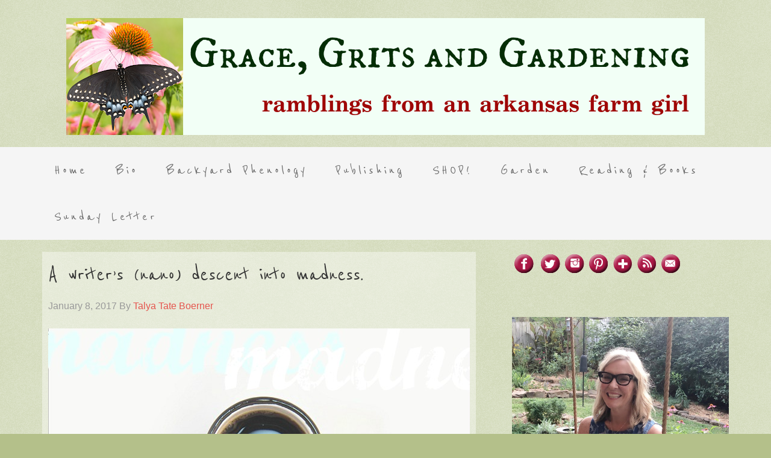

--- FILE ---
content_type: text/html; charset=UTF-8
request_url: https://gracegritsgarden.com/tag/nano-fiction
body_size: 32073
content:
<!DOCTYPE html>
<html dir="ltr" lang="en-US" prefix="og: https://ogp.me/ns#">
<head ><meta charset="UTF-8" /><script>if(navigator.userAgent.match(/MSIE|Internet Explorer/i)||navigator.userAgent.match(/Trident\/7\..*?rv:11/i)){var href=document.location.href;if(!href.match(/[?&]nowprocket/)){if(href.indexOf("?")==-1){if(href.indexOf("#")==-1){document.location.href=href+"?nowprocket=1"}else{document.location.href=href.replace("#","?nowprocket=1#")}}else{if(href.indexOf("#")==-1){document.location.href=href+"&nowprocket=1"}else{document.location.href=href.replace("#","&nowprocket=1#")}}}}</script><script>(()=>{class RocketLazyLoadScripts{constructor(){this.v="2.0.4",this.userEvents=["keydown","keyup","mousedown","mouseup","mousemove","mouseover","mouseout","touchmove","touchstart","touchend","touchcancel","wheel","click","dblclick","input"],this.attributeEvents=["onblur","onclick","oncontextmenu","ondblclick","onfocus","onmousedown","onmouseenter","onmouseleave","onmousemove","onmouseout","onmouseover","onmouseup","onmousewheel","onscroll","onsubmit"]}async t(){this.i(),this.o(),/iP(ad|hone)/.test(navigator.userAgent)&&this.h(),this.u(),this.l(this),this.m(),this.k(this),this.p(this),this._(),await Promise.all([this.R(),this.L()]),this.lastBreath=Date.now(),this.S(this),this.P(),this.D(),this.O(),this.M(),await this.C(this.delayedScripts.normal),await this.C(this.delayedScripts.defer),await this.C(this.delayedScripts.async),await this.T(),await this.F(),await this.j(),await this.A(),window.dispatchEvent(new Event("rocket-allScriptsLoaded")),this.everythingLoaded=!0,this.lastTouchEnd&&await new Promise(t=>setTimeout(t,500-Date.now()+this.lastTouchEnd)),this.I(),this.H(),this.U(),this.W()}i(){this.CSPIssue=sessionStorage.getItem("rocketCSPIssue"),document.addEventListener("securitypolicyviolation",t=>{this.CSPIssue||"script-src-elem"!==t.violatedDirective||"data"!==t.blockedURI||(this.CSPIssue=!0,sessionStorage.setItem("rocketCSPIssue",!0))},{isRocket:!0})}o(){window.addEventListener("pageshow",t=>{this.persisted=t.persisted,this.realWindowLoadedFired=!0},{isRocket:!0}),window.addEventListener("pagehide",()=>{this.onFirstUserAction=null},{isRocket:!0})}h(){let t;function e(e){t=e}window.addEventListener("touchstart",e,{isRocket:!0}),window.addEventListener("touchend",function i(o){o.changedTouches[0]&&t.changedTouches[0]&&Math.abs(o.changedTouches[0].pageX-t.changedTouches[0].pageX)<10&&Math.abs(o.changedTouches[0].pageY-t.changedTouches[0].pageY)<10&&o.timeStamp-t.timeStamp<200&&(window.removeEventListener("touchstart",e,{isRocket:!0}),window.removeEventListener("touchend",i,{isRocket:!0}),"INPUT"===o.target.tagName&&"text"===o.target.type||(o.target.dispatchEvent(new TouchEvent("touchend",{target:o.target,bubbles:!0})),o.target.dispatchEvent(new MouseEvent("mouseover",{target:o.target,bubbles:!0})),o.target.dispatchEvent(new PointerEvent("click",{target:o.target,bubbles:!0,cancelable:!0,detail:1,clientX:o.changedTouches[0].clientX,clientY:o.changedTouches[0].clientY})),event.preventDefault()))},{isRocket:!0})}q(t){this.userActionTriggered||("mousemove"!==t.type||this.firstMousemoveIgnored?"keyup"===t.type||"mouseover"===t.type||"mouseout"===t.type||(this.userActionTriggered=!0,this.onFirstUserAction&&this.onFirstUserAction()):this.firstMousemoveIgnored=!0),"click"===t.type&&t.preventDefault(),t.stopPropagation(),t.stopImmediatePropagation(),"touchstart"===this.lastEvent&&"touchend"===t.type&&(this.lastTouchEnd=Date.now()),"click"===t.type&&(this.lastTouchEnd=0),this.lastEvent=t.type,t.composedPath&&t.composedPath()[0].getRootNode()instanceof ShadowRoot&&(t.rocketTarget=t.composedPath()[0]),this.savedUserEvents.push(t)}u(){this.savedUserEvents=[],this.userEventHandler=this.q.bind(this),this.userEvents.forEach(t=>window.addEventListener(t,this.userEventHandler,{passive:!1,isRocket:!0})),document.addEventListener("visibilitychange",this.userEventHandler,{isRocket:!0})}U(){this.userEvents.forEach(t=>window.removeEventListener(t,this.userEventHandler,{passive:!1,isRocket:!0})),document.removeEventListener("visibilitychange",this.userEventHandler,{isRocket:!0}),this.savedUserEvents.forEach(t=>{(t.rocketTarget||t.target).dispatchEvent(new window[t.constructor.name](t.type,t))})}m(){const t="return false",e=Array.from(this.attributeEvents,t=>"data-rocket-"+t),i="["+this.attributeEvents.join("],[")+"]",o="[data-rocket-"+this.attributeEvents.join("],[data-rocket-")+"]",s=(e,i,o)=>{o&&o!==t&&(e.setAttribute("data-rocket-"+i,o),e["rocket"+i]=new Function("event",o),e.setAttribute(i,t))};new MutationObserver(t=>{for(const n of t)"attributes"===n.type&&(n.attributeName.startsWith("data-rocket-")||this.everythingLoaded?n.attributeName.startsWith("data-rocket-")&&this.everythingLoaded&&this.N(n.target,n.attributeName.substring(12)):s(n.target,n.attributeName,n.target.getAttribute(n.attributeName))),"childList"===n.type&&n.addedNodes.forEach(t=>{if(t.nodeType===Node.ELEMENT_NODE)if(this.everythingLoaded)for(const i of[t,...t.querySelectorAll(o)])for(const t of i.getAttributeNames())e.includes(t)&&this.N(i,t.substring(12));else for(const e of[t,...t.querySelectorAll(i)])for(const t of e.getAttributeNames())this.attributeEvents.includes(t)&&s(e,t,e.getAttribute(t))})}).observe(document,{subtree:!0,childList:!0,attributeFilter:[...this.attributeEvents,...e]})}I(){this.attributeEvents.forEach(t=>{document.querySelectorAll("[data-rocket-"+t+"]").forEach(e=>{this.N(e,t)})})}N(t,e){const i=t.getAttribute("data-rocket-"+e);i&&(t.setAttribute(e,i),t.removeAttribute("data-rocket-"+e))}k(t){Object.defineProperty(HTMLElement.prototype,"onclick",{get(){return this.rocketonclick||null},set(e){this.rocketonclick=e,this.setAttribute(t.everythingLoaded?"onclick":"data-rocket-onclick","this.rocketonclick(event)")}})}S(t){function e(e,i){let o=e[i];e[i]=null,Object.defineProperty(e,i,{get:()=>o,set(s){t.everythingLoaded?o=s:e["rocket"+i]=o=s}})}e(document,"onreadystatechange"),e(window,"onload"),e(window,"onpageshow");try{Object.defineProperty(document,"readyState",{get:()=>t.rocketReadyState,set(e){t.rocketReadyState=e},configurable:!0}),document.readyState="loading"}catch(t){console.log("WPRocket DJE readyState conflict, bypassing")}}l(t){this.originalAddEventListener=EventTarget.prototype.addEventListener,this.originalRemoveEventListener=EventTarget.prototype.removeEventListener,this.savedEventListeners=[],EventTarget.prototype.addEventListener=function(e,i,o){o&&o.isRocket||!t.B(e,this)&&!t.userEvents.includes(e)||t.B(e,this)&&!t.userActionTriggered||e.startsWith("rocket-")||t.everythingLoaded?t.originalAddEventListener.call(this,e,i,o):(t.savedEventListeners.push({target:this,remove:!1,type:e,func:i,options:o}),"mouseenter"!==e&&"mouseleave"!==e||t.originalAddEventListener.call(this,e,t.savedUserEvents.push,o))},EventTarget.prototype.removeEventListener=function(e,i,o){o&&o.isRocket||!t.B(e,this)&&!t.userEvents.includes(e)||t.B(e,this)&&!t.userActionTriggered||e.startsWith("rocket-")||t.everythingLoaded?t.originalRemoveEventListener.call(this,e,i,o):t.savedEventListeners.push({target:this,remove:!0,type:e,func:i,options:o})}}J(t,e){this.savedEventListeners=this.savedEventListeners.filter(i=>{let o=i.type,s=i.target||window;return e!==o||t!==s||(this.B(o,s)&&(i.type="rocket-"+o),this.$(i),!1)})}H(){EventTarget.prototype.addEventListener=this.originalAddEventListener,EventTarget.prototype.removeEventListener=this.originalRemoveEventListener,this.savedEventListeners.forEach(t=>this.$(t))}$(t){t.remove?this.originalRemoveEventListener.call(t.target,t.type,t.func,t.options):this.originalAddEventListener.call(t.target,t.type,t.func,t.options)}p(t){let e;function i(e){return t.everythingLoaded?e:e.split(" ").map(t=>"load"===t||t.startsWith("load.")?"rocket-jquery-load":t).join(" ")}function o(o){function s(e){const s=o.fn[e];o.fn[e]=o.fn.init.prototype[e]=function(){return this[0]===window&&t.userActionTriggered&&("string"==typeof arguments[0]||arguments[0]instanceof String?arguments[0]=i(arguments[0]):"object"==typeof arguments[0]&&Object.keys(arguments[0]).forEach(t=>{const e=arguments[0][t];delete arguments[0][t],arguments[0][i(t)]=e})),s.apply(this,arguments),this}}if(o&&o.fn&&!t.allJQueries.includes(o)){const e={DOMContentLoaded:[],"rocket-DOMContentLoaded":[]};for(const t in e)document.addEventListener(t,()=>{e[t].forEach(t=>t())},{isRocket:!0});o.fn.ready=o.fn.init.prototype.ready=function(i){function s(){parseInt(o.fn.jquery)>2?setTimeout(()=>i.bind(document)(o)):i.bind(document)(o)}return"function"==typeof i&&(t.realDomReadyFired?!t.userActionTriggered||t.fauxDomReadyFired?s():e["rocket-DOMContentLoaded"].push(s):e.DOMContentLoaded.push(s)),o([])},s("on"),s("one"),s("off"),t.allJQueries.push(o)}e=o}t.allJQueries=[],o(window.jQuery),Object.defineProperty(window,"jQuery",{get:()=>e,set(t){o(t)}})}P(){const t=new Map;document.write=document.writeln=function(e){const i=document.currentScript,o=document.createRange(),s=i.parentElement;let n=t.get(i);void 0===n&&(n=i.nextSibling,t.set(i,n));const c=document.createDocumentFragment();o.setStart(c,0),c.appendChild(o.createContextualFragment(e)),s.insertBefore(c,n)}}async R(){return new Promise(t=>{this.userActionTriggered?t():this.onFirstUserAction=t})}async L(){return new Promise(t=>{document.addEventListener("DOMContentLoaded",()=>{this.realDomReadyFired=!0,t()},{isRocket:!0})})}async j(){return this.realWindowLoadedFired?Promise.resolve():new Promise(t=>{window.addEventListener("load",t,{isRocket:!0})})}M(){this.pendingScripts=[];this.scriptsMutationObserver=new MutationObserver(t=>{for(const e of t)e.addedNodes.forEach(t=>{"SCRIPT"!==t.tagName||t.noModule||t.isWPRocket||this.pendingScripts.push({script:t,promise:new Promise(e=>{const i=()=>{const i=this.pendingScripts.findIndex(e=>e.script===t);i>=0&&this.pendingScripts.splice(i,1),e()};t.addEventListener("load",i,{isRocket:!0}),t.addEventListener("error",i,{isRocket:!0}),setTimeout(i,1e3)})})})}),this.scriptsMutationObserver.observe(document,{childList:!0,subtree:!0})}async F(){await this.X(),this.pendingScripts.length?(await this.pendingScripts[0].promise,await this.F()):this.scriptsMutationObserver.disconnect()}D(){this.delayedScripts={normal:[],async:[],defer:[]},document.querySelectorAll("script[type$=rocketlazyloadscript]").forEach(t=>{t.hasAttribute("data-rocket-src")?t.hasAttribute("async")&&!1!==t.async?this.delayedScripts.async.push(t):t.hasAttribute("defer")&&!1!==t.defer||"module"===t.getAttribute("data-rocket-type")?this.delayedScripts.defer.push(t):this.delayedScripts.normal.push(t):this.delayedScripts.normal.push(t)})}async _(){await this.L();let t=[];document.querySelectorAll("script[type$=rocketlazyloadscript][data-rocket-src]").forEach(e=>{let i=e.getAttribute("data-rocket-src");if(i&&!i.startsWith("data:")){i.startsWith("//")&&(i=location.protocol+i);try{const o=new URL(i).origin;o!==location.origin&&t.push({src:o,crossOrigin:e.crossOrigin||"module"===e.getAttribute("data-rocket-type")})}catch(t){}}}),t=[...new Map(t.map(t=>[JSON.stringify(t),t])).values()],this.Y(t,"preconnect")}async G(t){if(await this.K(),!0!==t.noModule||!("noModule"in HTMLScriptElement.prototype))return new Promise(e=>{let i;function o(){(i||t).setAttribute("data-rocket-status","executed"),e()}try{if(navigator.userAgent.includes("Firefox/")||""===navigator.vendor||this.CSPIssue)i=document.createElement("script"),[...t.attributes].forEach(t=>{let e=t.nodeName;"type"!==e&&("data-rocket-type"===e&&(e="type"),"data-rocket-src"===e&&(e="src"),i.setAttribute(e,t.nodeValue))}),t.text&&(i.text=t.text),t.nonce&&(i.nonce=t.nonce),i.hasAttribute("src")?(i.addEventListener("load",o,{isRocket:!0}),i.addEventListener("error",()=>{i.setAttribute("data-rocket-status","failed-network"),e()},{isRocket:!0}),setTimeout(()=>{i.isConnected||e()},1)):(i.text=t.text,o()),i.isWPRocket=!0,t.parentNode.replaceChild(i,t);else{const i=t.getAttribute("data-rocket-type"),s=t.getAttribute("data-rocket-src");i?(t.type=i,t.removeAttribute("data-rocket-type")):t.removeAttribute("type"),t.addEventListener("load",o,{isRocket:!0}),t.addEventListener("error",i=>{this.CSPIssue&&i.target.src.startsWith("data:")?(console.log("WPRocket: CSP fallback activated"),t.removeAttribute("src"),this.G(t).then(e)):(t.setAttribute("data-rocket-status","failed-network"),e())},{isRocket:!0}),s?(t.fetchPriority="high",t.removeAttribute("data-rocket-src"),t.src=s):t.src="data:text/javascript;base64,"+window.btoa(unescape(encodeURIComponent(t.text)))}}catch(i){t.setAttribute("data-rocket-status","failed-transform"),e()}});t.setAttribute("data-rocket-status","skipped")}async C(t){const e=t.shift();return e?(e.isConnected&&await this.G(e),this.C(t)):Promise.resolve()}O(){this.Y([...this.delayedScripts.normal,...this.delayedScripts.defer,...this.delayedScripts.async],"preload")}Y(t,e){this.trash=this.trash||[];let i=!0;var o=document.createDocumentFragment();t.forEach(t=>{const s=t.getAttribute&&t.getAttribute("data-rocket-src")||t.src;if(s&&!s.startsWith("data:")){const n=document.createElement("link");n.href=s,n.rel=e,"preconnect"!==e&&(n.as="script",n.fetchPriority=i?"high":"low"),t.getAttribute&&"module"===t.getAttribute("data-rocket-type")&&(n.crossOrigin=!0),t.crossOrigin&&(n.crossOrigin=t.crossOrigin),t.integrity&&(n.integrity=t.integrity),t.nonce&&(n.nonce=t.nonce),o.appendChild(n),this.trash.push(n),i=!1}}),document.head.appendChild(o)}W(){this.trash.forEach(t=>t.remove())}async T(){try{document.readyState="interactive"}catch(t){}this.fauxDomReadyFired=!0;try{await this.K(),this.J(document,"readystatechange"),document.dispatchEvent(new Event("rocket-readystatechange")),await this.K(),document.rocketonreadystatechange&&document.rocketonreadystatechange(),await this.K(),this.J(document,"DOMContentLoaded"),document.dispatchEvent(new Event("rocket-DOMContentLoaded")),await this.K(),this.J(window,"DOMContentLoaded"),window.dispatchEvent(new Event("rocket-DOMContentLoaded"))}catch(t){console.error(t)}}async A(){try{document.readyState="complete"}catch(t){}try{await this.K(),this.J(document,"readystatechange"),document.dispatchEvent(new Event("rocket-readystatechange")),await this.K(),document.rocketonreadystatechange&&document.rocketonreadystatechange(),await this.K(),this.J(window,"load"),window.dispatchEvent(new Event("rocket-load")),await this.K(),window.rocketonload&&window.rocketonload(),await this.K(),this.allJQueries.forEach(t=>t(window).trigger("rocket-jquery-load")),await this.K(),this.J(window,"pageshow");const t=new Event("rocket-pageshow");t.persisted=this.persisted,window.dispatchEvent(t),await this.K(),window.rocketonpageshow&&window.rocketonpageshow({persisted:this.persisted})}catch(t){console.error(t)}}async K(){Date.now()-this.lastBreath>45&&(await this.X(),this.lastBreath=Date.now())}async X(){return document.hidden?new Promise(t=>setTimeout(t)):new Promise(t=>requestAnimationFrame(t))}B(t,e){return e===document&&"readystatechange"===t||(e===document&&"DOMContentLoaded"===t||(e===window&&"DOMContentLoaded"===t||(e===window&&"load"===t||e===window&&"pageshow"===t)))}static run(){(new RocketLazyLoadScripts).t()}}RocketLazyLoadScripts.run()})();</script>

<meta name="viewport" content="width=device-width, initial-scale=1" />
<title>nano fiction - grace grits and gardening</title>
<link data-rocket-preload as="style" href="https://fonts.googleapis.com/css?family=Lato%3A300%2C400%2C700%7CRaleway%3A400%2C500%7CReenie%20Beanie%7COld%20Standard%20TT&#038;display=swap" rel="preload">
<link href="https://fonts.googleapis.com/css?family=Lato%3A300%2C400%2C700%7CRaleway%3A400%2C500%7CReenie%20Beanie%7COld%20Standard%20TT&#038;display=swap" media="print" onload="this.media=&#039;all&#039;" rel="stylesheet">
<style id="wpr-usedcss">.fluid-width-video-wrapper{width:100%;position:relative;padding:0}.fluid-width-video-wrapper embed,.fluid-width-video-wrapper iframe,.fluid-width-video-wrapper object{position:absolute;top:0;left:0;width:100%;height:100%}body:not(:hover) fieldset.wprm-comment-ratings-container:focus-within span{outline:#4d90fe solid 1px}.comment-form-wprm-rating{text-align:left;margin-top:5px;margin-bottom:20px}fieldset.wprm-comment-ratings-container{position:relative;display:inline-block;padding:0;margin:0;border:0;background:0 0}fieldset.wprm-comment-ratings-container legend{position:absolute;opacity:0}fieldset.wprm-comment-ratings-container br{display:none}fieldset.wprm-comment-ratings-container input[type=radio]{float:left;margin:0!important;padding:0!important;width:16px;height:16px;min-width:0;min-height:0;opacity:0;border:0;cursor:pointer}fieldset.wprm-comment-ratings-container input[type=radio]:first-child{margin-left:-16px}fieldset.wprm-comment-ratings-container span{position:absolute;pointer-events:none;width:80px;height:16px;top:0;left:0;opacity:0;font-size:0}fieldset.wprm-comment-ratings-container span svg{width:100%!important;height:100%!important}fieldset.wprm-comment-ratings-container input:checked+span,fieldset.wprm-comment-ratings-container input:hover+span{opacity:1}fieldset.wprm-comment-ratings-container input:hover+span~span{display:none}.rtl .comment-form-wprm-rating{text-align:right}.rtl fieldset.wprm-comment-ratings-container span{left:inherit;right:0}.rtl fieldset.wprm-comment-ratings-container span svg{transform:scale(-1,1)}.tippy-box[data-animation=fade][data-state=hidden]{opacity:0}[data-tippy-root]{max-width:calc(100vw - 10px)}.tippy-box{position:relative;background-color:#333;color:#fff;border-radius:4px;font-size:14px;line-height:1.4;white-space:normal;outline:0;transition-property:transform,visibility,opacity}.tippy-box[data-placement^=top]>.tippy-arrow{bottom:0}.tippy-box[data-placement^=top]>.tippy-arrow:before{bottom:-7px;left:0;border-width:8px 8px 0;border-top-color:initial;transform-origin:center top}.tippy-box[data-placement^=bottom]>.tippy-arrow{top:0}.tippy-box[data-placement^=bottom]>.tippy-arrow:before{top:-7px;left:0;border-width:0 8px 8px;border-bottom-color:initial;transform-origin:center bottom}.tippy-box[data-placement^=left]>.tippy-arrow{right:0}.tippy-box[data-placement^=left]>.tippy-arrow:before{border-width:8px 0 8px 8px;border-left-color:initial;right:-7px;transform-origin:center left}.tippy-box[data-placement^=right]>.tippy-arrow{left:0}.tippy-box[data-placement^=right]>.tippy-arrow:before{left:-7px;border-width:8px 8px 8px 0;border-right-color:initial;transform-origin:center right}.tippy-box[data-inertia][data-state=visible]{transition-timing-function:cubic-bezier(.54,1.5,.38,1.11)}.tippy-arrow{width:16px;height:16px;color:#333}.tippy-arrow:before{content:"";position:absolute;border-color:transparent;border-style:solid}.tippy-content{position:relative;padding:5px 9px;z-index:1}.wprm-recipe-container{outline:0}.wprm-recipe{overflow:hidden;zoom:1;text-align:left;clear:both}.wprm-recipe *{box-sizing:border-box}.wprm-recipe ul{-webkit-margin-before:0;-webkit-margin-after:0;-webkit-padding-start:0;margin:0;padding:0}.wprm-recipe li{font-size:1em;margin:0 0 0 32px;padding:0}.wprm-recipe p{font-size:1em;margin:0;padding:0}.wprm-recipe li,.wprm-recipe li.wprm-recipe-instruction{list-style-position:outside}.wprm-recipe li:before{display:none}.wprm-recipe h1,.wprm-recipe h2,.wprm-recipe h3,.wprm-recipe h4{clear:none;font-variant:normal;text-transform:none;letter-spacing:normal;margin:0;padding:0}body:not(.wprm-print) .wprm-recipe p:first-letter{font-size:inherit;line-height:inherit;color:inherit;margin:inherit;padding:inherit;font-family:inherit}.rtl .wprm-recipe{text-align:right}.rtl .wprm-recipe li{margin:0 32px 0 0}.wprm-recipe-instructions-container .wprm-recipe-instruction-media{max-width:100%;margin:5px 0 15px}article,aside,footer,header,main,nav,section{display:block}video{display:inline-block}[hidden],template{display:none}html{font-family:sans-serif;-ms-text-size-adjust:100%;-webkit-text-size-adjust:100%}body{margin:0}a{background:0 0}a:focus{outline:dotted thin}a:active,a:hover{outline:0}h1{font-size:2em;margin:.67em 0}hr{-moz-box-sizing:content-box;box-sizing:content-box;height:0}mark{background:#ff0;color:#000}code{font-family:monospace,serif;font-size:1em}img{border:0}svg:not(:root){overflow:hidden}fieldset{border:1px solid silver;margin:0 2px;padding:.35em .625em .75em}legend{border:0;padding:0}button,input,select,textarea{font-family:inherit;font-size:100%;margin:0}button,input{line-height:normal}button,select{text-transform:none}button,html input[type=button],input[type=submit]{-webkit-appearance:button;cursor:pointer}button[disabled],html input[disabled]{cursor:default}input[type=checkbox],input[type=radio]{box-sizing:border-box;padding:0}input[type=search]{-webkit-appearance:textfield;-moz-box-sizing:content-box;-webkit-box-sizing:content-box;box-sizing:content-box}input[type=search]::-webkit-search-cancel-button,input[type=search]::-webkit-search-decoration{-webkit-appearance:none}button::-moz-focus-inner,input::-moz-focus-inner{border:0;padding:0}textarea{overflow:auto;vertical-align:top}table{border-collapse:collapse;border-spacing:0}*,input[type=search]{-webkit-box-sizing:border-box;-moz-box-sizing:border-box;box-sizing:border-box}.entry-content:before,.entry:before,.footer-widgets:before,.nav-primary:before,.site-container:before,.site-footer:before,.site-header:before,.site-inner:before,.wrap:before{content:" ";display:table}.entry-content:after,.entry:after,.footer-widgets:after,.nav-primary:after,.site-container:after,.site-footer:after,.site-header:after,.site-inner:after,.wrap:after{clear:both;content:" ";display:table}html{font-size:62.5%}body{background:url(https://www.blogblog.com/1kt/watermark/body_background_birds.png) left top #b4c08a;color:#000;font-family:'josefin sans',sans-serif;font-size:18px;font-size:1.8rem;font-weight:300;line-height:1.625}.button,a,button,input:focus,input[type=button],input[type=submit],textarea:focus{-webkit-transition:.1s ease-in-out;-moz-transition:.1s ease-in-out;-ms-transition:.1s ease-in-out;-o-transition:.1s ease-in-out;transition:all .1s ease-in-out}::-moz-selection{background-color:#e5554e;color:#fff}::selection{background-color:#e5554e;color:#fff}a{color:#e5554e;text-decoration:none}a:hover{color:#333}.content a.more-link{background-color:#eee;border-radius:3px;clear:both;color:#333;display:block;font-family:raleway,sans-serif;font-size:14px;font-size:1.4rem;font-weight:500;margin-top:32px;margin-top:3.2rem;padding:10px;padding:1rem;text-align:center}.content a.more-link:hover{background-color:#e5554e;color:#fff}p{margin:0 0 24px;margin:0 0 2.4rem;padding:0}strong{font-weight:700}ul{margin:0;padding:0}h1,h2,h3,h4{color:#333;font-family:raleway,sans-serif;font-weight:500;line-height:1.2;margin:0 0 16px;margin:0 0 1.6rem}h1{font-size:36px;font-size:3.6rem}h2{font-size:30px;font-size:3rem}h3{font-size:24px;font-size:2.4rem}h4{font-size:20px;font-size:2rem}embed,iframe,img,object,video{max-width:100%}img{height:auto}input,select,textarea{background-color:#fff;border:1px solid #ddd;color:#666;font-size:18px;font-size:1.8rem;font-weight:300;padding:16px;padding:1.6rem;width:100%}input:focus,textarea:focus{border:1px solid #999;outline:0}input[type=checkbox],input[type=image],input[type=radio]{width:auto}::-moz-placeholder{color:#666;font-weight:300;opacity:1}::-webkit-input-placeholder{color:#666;font-weight:300}.button,.entry-content .button,button,input[type=button],input[type=submit]{background-color:#e5554e;border:none;border-radius:3px;box-shadow:none;color:#fff;cursor:pointer;font-family:raleway,sans-serif;font-size:16px;font-size:1.6rem;padding:16px 24px;padding:1.6rem 2.4rem;text-transform:uppercase;width:auto}.button:hover,.entry-content .button:hover,button:hover,input:hover[type=button],input:hover[type=submit]{background-color:#d04943}.entry-content .button:hover{color:#fff}.button{display:inline-block}input[type=search]::-webkit-search-cancel-button,input[type=search]::-webkit-search-results-button{display:none}table{border-collapse:collapse;border-spacing:0;line-height:2;margin-bottom:40px;margin-bottom:4rem;width:100%}tbody{border-bottom:1px solid #ddd}td,th{text-align:left}th{font-weight:700;text-transform:uppercase}td{border-top:1px solid #ddd;padding:6px 0;padding:.6rem 0}.site-inner,.wrap{margin:0 auto;max-width:1140px}.site-inner{clear:both;padding-top:20px;padding-top:2rem}.content{float:right;padding:10px;padding:1rem;width:720px;background:url(https://www.blogblog.com/1kt/watermark/post_background_birds.png) left top}.content-sidebar .content{float:left}.sidebar{float:right;width:360px}.search-form{overflow:hidden}.entry-content .search-form{width:50%}.site-header .search-form{float:right}.search-form input[type=submit]{border:0;clip:rect(0,0,0,0);height:1px;margin:-1px;padding:0;position:absolute;width:1px}.entry-title a,.widget .widget-title a{color:#333;font-family:'reenie beanie',cursive}.entry-title a:hover{color:#666}.widget-title{font-size:16px;font-size:3.6rem;line-height:1;margin-bottom:24px;margin-bottom:2.4rem;text-align:left;font-family:'reenie beanie',cursive}.entry-title{font-size:30px;font-size:4rem;font-weight:400}.aligncenter{display:block;margin:0 auto!important}.widget,.widget li{word-wrap:break-word}.widget li{list-style-type:none}.site-header .wrap{padding:40px 0;padding:4rem 0}.beautiful .site-header-banner{height:0}.title-area{float:left;padding-top:10px;padding-top:1rem;width:320px}.site-title{font-family:raleway,sans-serif;font-size:36px;font-size:3.6rem;font-weight:400;line-height:1;margin-bottom:0}.site-title a,.site-title a:hover{color:#333}.site-description{display:block;height:0;margin-bottom:0;text-indent:-9999px}.header-full-width.header-image .site-title a{background-position:center!important;margin:0;height:194px}.header-image .site-header .wrap{padding:20px 0;padding:2rem 0}.header-image .site-title a{float:left;min-height:120px;width:100%}.header-full-width .site-title,.header-full-width .title-area{width:100%}.header-image .site-title a{display:block;text-indent:-9999px}.site-header .widget-area{float:right;text-align:right;width:800px}.genesis-nav-menu{clear:both;color:#666;font-family:'reenie beanie',cursive;font-size:16px;font-size:1.6rem;line-height:1.5;width:100%}.genesis-nav-menu .menu-item{display:inline-block;margin:0;text-align:left}.genesis-nav-menu a{color:#666;display:block;font-size:16px;font-size:2.5rem;letter-spacing:4px;letter-spacing:.4rem;padding:20px;padding:2rem;position:relative}.genesis-nav-menu a:hover{color:#e5554e}.genesis-nav-menu .menu-item:hover{position:static}.genesis-nav-menu>.last>a{padding-right:0}.genesis-nav-menu>.right{display:inline-block;float:right;letter-spacing:4px;letter-spacing:.4rem;list-style-type:none;padding:20px 0;padding:2rem 0;text-transform:uppercase}.genesis-nav-menu>.right>a{display:inline;padding:0}.genesis-nav-menu>.search{padding:4px 0 0;padding:.4rem 0 0}.nav-primary{background-color:#f5f5f5}#responsive-menu-icon{cursor:pointer;display:none;margin-top:10px;margin-top:1rem}#responsive-menu-icon::before{-webkit-font-smoothing:antialiased;color:#333;content:"\e00e";font-family:icon;font-size:16px;font-size:1.6rem;font-style:normal;font-variant:normal;font-weight:400;line-height:1;margin:0 auto;speak:none;text-transform:none}.entry{padding-bottom:0;margin-bottom:50px;margin-bottom:5rem}.page .entry{border-bottom:none;margin-bottom:40px;margin-bottom:4rem;padding:0}.entry-content p,.entry-content ul{margin-bottom:26px;margin-bottom:2.6rem}.entry-content ul{margin-left:40px;margin-left:4rem}.entry-content ul li{list-style-type:disc}.entry-content ul ul{margin-bottom:0}.entry-meta{color:#999;font-size:16px;font-size:1.6rem}.entry-header .entry-meta{margin-bottom:24px;margin-bottom:2.4rem}.entry-comments-link::before{content:"/";margin:0 6px 0 2px;margin:0 .6rem 0 .2rem}.widget li li{margin:0 0 0 40px;margin:0 0 0 4rem}.sidebar{font-size:16px;font-size:1.6rem}.sidebar p:last-child{margin-bottom:0}.sidebar li{margin-bottom:6px;margin-bottom:.6rem;word-wrap:break-word}.sidebar ul>li:last-child{margin-bottom:0}.sidebar .widget{margin-bottom:60px;margin-bottom:6rem}.footer-widgets{background-color:#f5f5f5;clear:both;padding:60px 0 20px;padding:6rem 0 2rem}.footer-widgets-1,.footer-widgets-2{width:340px}.footer-widgets-1{margin-right:60px;margin-right:6rem}.footer-widgets-1,.footer-widgets-2{float:left}.footer-widgets .widget{margin-bottom:40px;margin-bottom:4rem}.footer-widgets li{border-bottom:1px dotted #ddd;margin-bottom:8px;margin-bottom:.8rem;padding-bottom:8px;padding-bottom:.8rem;word-wrap:break-word}.footer-widgets li li{border-bottom:none;margin:0;padding:0}.site-footer{font-size:16px;font-size:1.6rem;padding:40px 0;padding:4rem 0;text-align:center}.site-footer a{color:#666}.site-footer a:hover{color:#e5554e}.site-footer p{margin-bottom:0}@media only screen and (max-width:1139px){.site-inner,.wrap{max-width:960px}.content,.site-header .widget-area{width:620px}.footer-widgets-1,.footer-widgets-2,.sidebar{width:300px}.footer-widgets-1{margin-right:30px;margin-right:3rem}}@media only screen and (max-width:1023px){.site-inner,.wrap{max-width:768px}.header-image .site-title a{background-position:center!important;background-size:contain!important;margin:0}.content,.footer-widgets-1,.footer-widgets-2,.sidebar-primary,.site-header .widget-area,.title-area{width:100%}.genesis-nav-menu,.site-description,.site-header .search-form,.site-header .title-area,.site-header .widget-area,.site-title{text-align:center}.footer-widgets-1{margin-right:0}}@media only screen and (max-width:768px){.footer-widgets,.site-footer{padding-left:5%;padding-right:5%}.site-inner{padding:40px 5%;padding:4rem 5%}.responsive-menu{display:none}#responsive-menu-icon{display:block}}:where(.wp-block-button__link){border-radius:9999px;box-shadow:none;padding:calc(.667em + 2px) calc(1.333em + 2px);text-decoration:none}:where(.wp-block-calendar table:not(.has-background) th){background:#ddd}:where(.wp-block-columns.has-background){padding:1.25em 2.375em}:where(.wp-block-post-comments input[type=submit]){border:none}.wp-block-embed{overflow-wrap:break-word}.wp-block-embed iframe{max-width:100%}.wp-block-embed__wrapper{position:relative}:where(.wp-block-file__button){border-radius:2em;padding:.5em 1em}:where(.wp-block-file__button):is(a):active,:where(.wp-block-file__button):is(a):focus,:where(.wp-block-file__button):is(a):hover,:where(.wp-block-file__button):is(a):visited{box-shadow:none;color:#fff;opacity:.85;text-decoration:none}ul{box-sizing:border-box}:where(.wp-block-navigation.has-background .wp-block-navigation-item a:not(.wp-element-button)),:where(.wp-block-navigation.has-background .wp-block-navigation-submenu a:not(.wp-element-button)){padding:.5em 1em}:where(.wp-block-navigation .wp-block-navigation__submenu-container .wp-block-navigation-item a:not(.wp-element-button)),:where(.wp-block-navigation .wp-block-navigation__submenu-container .wp-block-navigation-submenu a:not(.wp-element-button)),:where(.wp-block-navigation .wp-block-navigation__submenu-container .wp-block-navigation-submenu button.wp-block-navigation-item__content),:where(.wp-block-navigation .wp-block-navigation__submenu-container .wp-block-pages-list__item button.wp-block-navigation-item__content){padding:.5em 1em}:where(p.has-text-color:not(.has-link-color)) a{color:inherit}:where(.wp-block-search__button){border:1px solid #ccc;padding:.375em .625em}:where(.wp-block-search__button-inside .wp-block-search__inside-wrapper){border:1px solid #949494;padding:4px}:where(.wp-block-search__button-inside .wp-block-search__inside-wrapper) .wp-block-search__input{border:none;border-radius:0;padding:0 0 0 .25em}:where(.wp-block-search__button-inside .wp-block-search__inside-wrapper) .wp-block-search__input:focus{outline:0}:where(.wp-block-search__button-inside .wp-block-search__inside-wrapper) :where(.wp-block-search__button){padding:.125em .5em}:where(pre.wp-block-verse){font-family:inherit}:root{--wp--preset--font-size--normal:16px;--wp--preset--font-size--huge:42px}.aligncenter{clear:both}.screen-reader-text{clip:rect(1px,1px,1px,1px);word-wrap:normal!important;border:0;-webkit-clip-path:inset(50%);clip-path:inset(50%);height:1px;margin:-1px;overflow:hidden;padding:0;position:absolute;width:1px}.screen-reader-text:focus{clip:auto!important;background-color:#ddd;-webkit-clip-path:none;clip-path:none;color:#444;display:block;font-size:1em;height:auto;left:5px;line-height:normal;padding:15px 23px 14px;text-decoration:none;top:5px;width:auto;z-index:100000}html :where(.has-border-color){border-style:solid}html :where([style*=border-top-color]){border-top-style:solid}html :where([style*=border-right-color]){border-right-style:solid}html :where([style*=border-bottom-color]){border-bottom-style:solid}html :where([style*=border-left-color]){border-left-style:solid}html :where([style*=border-width]){border-style:solid}html :where([style*=border-top-width]){border-top-style:solid}html :where([style*=border-right-width]){border-right-style:solid}html :where([style*=border-bottom-width]){border-bottom-style:solid}html :where([style*=border-left-width]){border-left-style:solid}html :where(img[class*=wp-image-]){height:auto;max-width:100%}html :where(.is-position-sticky){--wp-admin--admin-bar--position-offset:var(--wp-admin--admin-bar--height,0px)}@media screen and (max-width:600px){html :where(.is-position-sticky){--wp-admin--admin-bar--position-offset:0px}}.screen-reader-text{clip:rect(1px,1px,1px,1px);word-wrap:normal!important;border:0;-webkit-clip-path:inset(50%);clip-path:inset(50%);height:1px;margin:-1px;overflow:hidden;overflow-wrap:normal!important;padding:0;position:absolute!important;width:1px}.screen-reader-text:focus{clip:auto!important;background-color:#fff;border-radius:3px;box-shadow:0 0 2px 2px rgba(0,0,0,.6);-webkit-clip-path:none;clip-path:none;color:#2b2d2f;display:block;font-size:.875rem;font-weight:700;height:auto;left:5px;line-height:normal;padding:15px 23px 14px;text-decoration:none;top:5px;width:auto;z-index:100000}@-webkit-keyframes spin{0%{transform:rotate(0)}to{transform:rotate(1turn)}}:where(.wp-block-woocommerce-mini-cart-contents){background:#fff}:where(div[data-block-name="woocommerce/legacy-template"]){margin-left:auto;margin-right:auto;max-width:1000px}body{--wp--preset--color--black:#000000;--wp--preset--color--cyan-bluish-gray:#abb8c3;--wp--preset--color--white:#ffffff;--wp--preset--color--pale-pink:#f78da7;--wp--preset--color--vivid-red:#cf2e2e;--wp--preset--color--luminous-vivid-orange:#ff6900;--wp--preset--color--luminous-vivid-amber:#fcb900;--wp--preset--color--light-green-cyan:#7bdcb5;--wp--preset--color--vivid-green-cyan:#00d084;--wp--preset--color--pale-cyan-blue:#8ed1fc;--wp--preset--color--vivid-cyan-blue:#0693e3;--wp--preset--color--vivid-purple:#9b51e0;--wp--preset--gradient--vivid-cyan-blue-to-vivid-purple:linear-gradient(135deg,rgba(6, 147, 227, 1) 0%,rgb(155, 81, 224) 100%);--wp--preset--gradient--light-green-cyan-to-vivid-green-cyan:linear-gradient(135deg,rgb(122, 220, 180) 0%,rgb(0, 208, 130) 100%);--wp--preset--gradient--luminous-vivid-amber-to-luminous-vivid-orange:linear-gradient(135deg,rgba(252, 185, 0, 1) 0%,rgba(255, 105, 0, 1) 100%);--wp--preset--gradient--luminous-vivid-orange-to-vivid-red:linear-gradient(135deg,rgba(255, 105, 0, 1) 0%,rgb(207, 46, 46) 100%);--wp--preset--gradient--very-light-gray-to-cyan-bluish-gray:linear-gradient(135deg,rgb(238, 238, 238) 0%,rgb(169, 184, 195) 100%);--wp--preset--gradient--cool-to-warm-spectrum:linear-gradient(135deg,rgb(74, 234, 220) 0%,rgb(151, 120, 209) 20%,rgb(207, 42, 186) 40%,rgb(238, 44, 130) 60%,rgb(251, 105, 98) 80%,rgb(254, 248, 76) 100%);--wp--preset--gradient--blush-light-purple:linear-gradient(135deg,rgb(255, 206, 236) 0%,rgb(152, 150, 240) 100%);--wp--preset--gradient--blush-bordeaux:linear-gradient(135deg,rgb(254, 205, 165) 0%,rgb(254, 45, 45) 50%,rgb(107, 0, 62) 100%);--wp--preset--gradient--luminous-dusk:linear-gradient(135deg,rgb(255, 203, 112) 0%,rgb(199, 81, 192) 50%,rgb(65, 88, 208) 100%);--wp--preset--gradient--pale-ocean:linear-gradient(135deg,rgb(255, 245, 203) 0%,rgb(182, 227, 212) 50%,rgb(51, 167, 181) 100%);--wp--preset--gradient--electric-grass:linear-gradient(135deg,rgb(202, 248, 128) 0%,rgb(113, 206, 126) 100%);--wp--preset--gradient--midnight:linear-gradient(135deg,rgb(2, 3, 129) 0%,rgb(40, 116, 252) 100%);--wp--preset--duotone--dark-grayscale:url('#wp-duotone-dark-grayscale');--wp--preset--duotone--grayscale:url('#wp-duotone-grayscale');--wp--preset--duotone--purple-yellow:url('#wp-duotone-purple-yellow');--wp--preset--duotone--blue-red:url('#wp-duotone-blue-red');--wp--preset--duotone--midnight:url('#wp-duotone-midnight');--wp--preset--duotone--magenta-yellow:url('#wp-duotone-magenta-yellow');--wp--preset--duotone--purple-green:url('#wp-duotone-purple-green');--wp--preset--duotone--blue-orange:url('#wp-duotone-blue-orange');--wp--preset--font-size--small:13px;--wp--preset--font-size--medium:20px;--wp--preset--font-size--large:36px;--wp--preset--font-size--x-large:42px;--wp--preset--spacing--20:0.44rem;--wp--preset--spacing--30:0.67rem;--wp--preset--spacing--40:1rem;--wp--preset--spacing--50:1.5rem;--wp--preset--spacing--60:2.25rem;--wp--preset--spacing--70:3.38rem;--wp--preset--spacing--80:5.06rem;--wp--preset--shadow--natural:6px 6px 9px rgba(0, 0, 0, .2);--wp--preset--shadow--deep:12px 12px 50px rgba(0, 0, 0, .4);--wp--preset--shadow--sharp:6px 6px 0px rgba(0, 0, 0, .2);--wp--preset--shadow--outlined:6px 6px 0px -3px rgba(255, 255, 255, 1),6px 6px rgba(0, 0, 0, 1);--wp--preset--shadow--crisp:6px 6px 0px rgba(0, 0, 0, 1)}:where(.is-layout-flex){gap:.5em}:where(.wp-block-columns.is-layout-flex){gap:2em}.woocommerce img{height:auto;max-width:100%}.woocommerce ul.products{clear:both}.woocommerce ul.products::after,.woocommerce ul.products::before{content:" ";display:table}.woocommerce ul.products::after{clear:both}.woocommerce ul.products li.last{margin-right:0}.woocommerce .woocommerce-ordering{float:right}.woocommerce #content table.cart img,.woocommerce table.cart img{height:auto}.woocommerce ul.product_list_widget li::after,.woocommerce ul.product_list_widget li::before,.woocommerce-page ul.product_list_widget li::after,.woocommerce-page ul.product_list_widget li::before{content:" ";display:table}.woocommerce ul.product_list_widget li::after,.woocommerce-page ul.product_list_widget li::after{clear:both}.woocommerce ul.product_list_widget li img,.woocommerce-page ul.product_list_widget li img{float:right;height:auto}.woocommerce form .password-input{display:flex;flex-direction:column;justify-content:center;position:relative}.woocommerce form .password-input input[type=password]{padding-right:2.5rem}.woocommerce form .password-input input::-ms-reveal{display:none}.woocommerce form .show-password-input{position:absolute;right:.7em;top:.7em;cursor:pointer}.woocommerce form .show-password-input::after{font-family:WooCommerce;speak:never;font-weight:400;font-variant:normal;text-transform:none;line-height:1;-webkit-font-smoothing:antialiased;margin-left:.618em;content:"\e010";text-decoration:none}.woocommerce form .show-password-input.display-password::after{color:#585858}:root{--woocommerce:#a46497;--wc-green:#7ad03a;--wc-red:#a00;--wc-orange:#ffba00;--wc-blue:#2ea2cc;--wc-primary:#a46497;--wc-primary-text:white;--wc-secondary:#ebe9eb;--wc-secondary-text:#515151;--wc-highlight:#77a464;--wc-highligh-text:white;--wc-content-bg:#fff;--wc-subtext:#767676}@keyframes spin{0%{transform:rotate(0)}to{transform:rotate(1turn)}100%{transform:rotate(360deg)}}@font-face{font-display:swap;font-family:WooCommerce;src:url(https://gracegritsgarden.com/wp-content/plugins/woocommerce/assets/fonts/WooCommerce.eot);src:url(https://gracegritsgarden.com/wp-content/plugins/woocommerce/assets/fonts/WooCommerce.eot?#iefix) format("embedded-opentype"),url(https://gracegritsgarden.com/wp-content/plugins/woocommerce/assets/fonts/WooCommerce.woff) format("woff"),url(https://gracegritsgarden.com/wp-content/plugins/woocommerce/assets/fonts/WooCommerce.ttf) format("truetype"),url(https://gracegritsgarden.com/wp-content/plugins/woocommerce/assets/fonts/WooCommerce.svg#WooCommerce) format("svg");font-weight:400;font-style:normal}.woocommerce-store-notice{position:absolute;top:0;left:0;right:0;margin:0;width:100%;font-size:1em;padding:1em 0;text-align:center;background-color:#a46497;color:#fff;z-index:99998;box-shadow:0 1px 1em rgba(0,0,0,.2);display:none}.woocommerce-store-notice a{color:#fff;text-decoration:underline}.screen-reader-text{clip:rect(1px,1px,1px,1px);height:1px;overflow:hidden;position:absolute!important;width:1px;word-wrap:normal!important}.woocommerce .blockUI.blockOverlay{position:relative}.woocommerce .blockUI.blockOverlay::before{height:1em;width:1em;display:block;position:absolute;top:50%;left:50%;margin-left:-.5em;margin-top:-.5em;content:"";animation:1s ease-in-out infinite spin;background:url(https://gracegritsgarden.com/wp-content/plugins/woocommerce/assets/images/icons/loader.svg) center center;background-size:cover;line-height:1;text-align:center;font-size:2em;color:rgba(0,0,0,.75)}.woocommerce a.remove{display:block;font-size:1.5em;height:1em;width:1em;text-align:center;line-height:1;border-radius:100%;color:red!important;text-decoration:none;font-weight:700;border:0}.woocommerce a.remove:hover{color:#fff!important;background:red}.woocommerce .products ul,.woocommerce ul.products{margin:0 0 1em;padding:0;list-style:none;clear:both}.woocommerce .products ul::after,.woocommerce .products ul::before,.woocommerce ul.products::after,.woocommerce ul.products::before{content:" ";display:table}.woocommerce .products ul::after,.woocommerce ul.products::after{clear:both}.woocommerce .products ul li,.woocommerce ul.products li{list-style:none}.woocommerce .woocommerce-ordering{margin:0 0 1em}.woocommerce .woocommerce-ordering select{vertical-align:top}.woocommerce .cart .button,.woocommerce .cart input.button{float:none}.woocommerce a.added_to_cart{padding-top:.5em;display:inline-block}.woocommerce ul.product_list_widget{list-style:none;padding:0;margin:0}.woocommerce ul.product_list_widget li{padding:4px 0;margin:0;list-style:none}.woocommerce ul.product_list_widget li::after,.woocommerce ul.product_list_widget li::before{content:" ";display:table}.woocommerce ul.product_list_widget li::after{clear:both}.woocommerce ul.product_list_widget li a{display:block;font-weight:700}.woocommerce ul.product_list_widget li img{float:right;margin-left:4px;width:32px;height:auto;box-shadow:none}.woocommerce ul.product_list_widget li dl{margin:0;padding-left:1em;border-left:2px solid rgba(0,0,0,.1)}.woocommerce ul.product_list_widget li dl::after,.woocommerce ul.product_list_widget li dl::before{content:" ";display:table}.woocommerce ul.product_list_widget li dl::after{clear:both}.woocommerce ul.product_list_widget li dl dd,.woocommerce ul.product_list_widget li dl dt{display:inline-block;float:left;margin-bottom:1em}.woocommerce ul.product_list_widget li dl dt{font-weight:700;padding:0 0 .25em;margin:0 4px 0 0;clear:left}.woocommerce ul.product_list_widget li dl dd{padding:0 0 .25em}.woocommerce ul.product_list_widget li dl dd p:last-child{margin-bottom:0}.woocommerce ul.product_list_widget li .star-rating{float:none}.woocommerce .widget_shopping_cart .total,.woocommerce.widget_shopping_cart .total{border-top:3px double #ebe9eb;padding:4px 0 0}.woocommerce .widget_shopping_cart .total strong,.woocommerce.widget_shopping_cart .total strong{min-width:40px;display:inline-block}.woocommerce .widget_shopping_cart .cart_list li,.woocommerce.widget_shopping_cart .cart_list li{padding-left:2em;position:relative;padding-top:0}.woocommerce .widget_shopping_cart .cart_list li a.remove,.woocommerce.widget_shopping_cart .cart_list li a.remove{position:absolute;top:0;left:0}.woocommerce .widget_shopping_cart .buttons::after,.woocommerce .widget_shopping_cart .buttons::before,.woocommerce.widget_shopping_cart .buttons::after,.woocommerce.widget_shopping_cart .buttons::before{content:" ";display:table}.woocommerce .widget_shopping_cart .buttons::after,.woocommerce.widget_shopping_cart .buttons::after{clear:both}.woocommerce .widget_shopping_cart .buttons a,.woocommerce.widget_shopping_cart .buttons a{margin-right:5px;margin-bottom:5px}.woocommerce form.login{border:1px solid #d3ced2;padding:20px;margin:2em 0;text-align:left;border-radius:5px}.woocommerce:where(body:not(.woocommerce-block-theme-has-button-styles)) a.button,.woocommerce:where(body:not(.woocommerce-block-theme-has-button-styles)) button.button,.woocommerce:where(body:not(.woocommerce-block-theme-has-button-styles)) input.button,:where(body:not(.woocommerce-block-theme-has-button-styles)) .woocommerce #respond input#submit,:where(body:not(.woocommerce-block-theme-has-button-styles)) .woocommerce a.button,:where(body:not(.woocommerce-block-theme-has-button-styles)) .woocommerce button.button,:where(body:not(.woocommerce-block-theme-has-button-styles)) .woocommerce input.button{font-size:100%;margin:0;line-height:1;cursor:pointer;position:relative;text-decoration:none;overflow:visible;padding:.618em 1em;font-weight:700;border-radius:3px;left:auto;color:#515151;background-color:#ebe9eb;border:0;display:inline-block;background-image:none;box-shadow:none;text-shadow:none}.woocommerce:where(body:not(.woocommerce-block-theme-has-button-styles)) a.button.loading,.woocommerce:where(body:not(.woocommerce-block-theme-has-button-styles)) button.button.loading,.woocommerce:where(body:not(.woocommerce-block-theme-has-button-styles)) input.button.loading,:where(body:not(.woocommerce-block-theme-has-button-styles)) .woocommerce #respond input#submit.loading,:where(body:not(.woocommerce-block-theme-has-button-styles)) .woocommerce a.button.loading,:where(body:not(.woocommerce-block-theme-has-button-styles)) .woocommerce button.button.loading,:where(body:not(.woocommerce-block-theme-has-button-styles)) .woocommerce input.button.loading{opacity:.25;padding-right:2.618em}.woocommerce:where(body:not(.woocommerce-block-theme-has-button-styles)) a.button.loading::after,.woocommerce:where(body:not(.woocommerce-block-theme-has-button-styles)) button.button.loading::after,.woocommerce:where(body:not(.woocommerce-block-theme-has-button-styles)) input.button.loading::after,:where(body:not(.woocommerce-block-theme-has-button-styles)) .woocommerce #respond input#submit.loading::after,:where(body:not(.woocommerce-block-theme-has-button-styles)) .woocommerce a.button.loading::after,:where(body:not(.woocommerce-block-theme-has-button-styles)) .woocommerce button.button.loading::after,:where(body:not(.woocommerce-block-theme-has-button-styles)) .woocommerce input.button.loading::after{font-family:WooCommerce;content:"\e01c";vertical-align:top;font-weight:400;position:absolute;top:.618em;right:1em;animation:2s linear infinite spin}.woocommerce:where(body:not(.woocommerce-block-theme-has-button-styles)) a.button.added::after,.woocommerce:where(body:not(.woocommerce-block-theme-has-button-styles)) button.button.added::after,.woocommerce:where(body:not(.woocommerce-block-theme-has-button-styles)) input.button.added::after,:where(body:not(.woocommerce-block-theme-has-button-styles)) .woocommerce #respond input#submit.added::after,:where(body:not(.woocommerce-block-theme-has-button-styles)) .woocommerce a.button.added::after,:where(body:not(.woocommerce-block-theme-has-button-styles)) .woocommerce button.button.added::after,:where(body:not(.woocommerce-block-theme-has-button-styles)) .woocommerce input.button.added::after{font-family:WooCommerce;content:"\e017";margin-left:.53em;vertical-align:bottom}.woocommerce:where(body:not(.woocommerce-block-theme-has-button-styles)) a.button:hover,.woocommerce:where(body:not(.woocommerce-block-theme-has-button-styles)) button.button:hover,.woocommerce:where(body:not(.woocommerce-block-theme-has-button-styles)) input.button:hover,:where(body:not(.woocommerce-block-theme-has-button-styles)) .woocommerce #respond input#submit:hover,:where(body:not(.woocommerce-block-theme-has-button-styles)) .woocommerce a.button:hover,:where(body:not(.woocommerce-block-theme-has-button-styles)) .woocommerce button.button:hover,:where(body:not(.woocommerce-block-theme-has-button-styles)) .woocommerce input.button:hover{background-color:#dfdcde;text-decoration:none;background-image:none;color:#515151}.woocommerce:where(body:not(.woocommerce-block-theme-has-button-styles)) a.button.alt,.woocommerce:where(body:not(.woocommerce-block-theme-has-button-styles)) button.button.alt,.woocommerce:where(body:not(.woocommerce-block-theme-has-button-styles)) input.button.alt,:where(body:not(.woocommerce-block-theme-has-button-styles)) .woocommerce #respond input#submit.alt,:where(body:not(.woocommerce-block-theme-has-button-styles)) .woocommerce a.button.alt,:where(body:not(.woocommerce-block-theme-has-button-styles)) .woocommerce button.button.alt,:where(body:not(.woocommerce-block-theme-has-button-styles)) .woocommerce input.button.alt{background-color:#a46497;color:#fff;-webkit-font-smoothing:antialiased}.woocommerce:where(body:not(.woocommerce-block-theme-has-button-styles)) a.button.alt:hover,.woocommerce:where(body:not(.woocommerce-block-theme-has-button-styles)) button.button.alt:hover,.woocommerce:where(body:not(.woocommerce-block-theme-has-button-styles)) input.button.alt:hover,:where(body:not(.woocommerce-block-theme-has-button-styles)) .woocommerce #respond input#submit.alt:hover,:where(body:not(.woocommerce-block-theme-has-button-styles)) .woocommerce a.button.alt:hover,:where(body:not(.woocommerce-block-theme-has-button-styles)) .woocommerce button.button.alt:hover,:where(body:not(.woocommerce-block-theme-has-button-styles)) .woocommerce input.button.alt:hover{background-color:#96588a;color:#fff}.woocommerce:where(body:not(.woocommerce-block-theme-has-button-styles)) a.button.alt.disabled,.woocommerce:where(body:not(.woocommerce-block-theme-has-button-styles)) a.button.alt.disabled:hover,.woocommerce:where(body:not(.woocommerce-block-theme-has-button-styles)) a.button.alt:disabled,.woocommerce:where(body:not(.woocommerce-block-theme-has-button-styles)) a.button.alt:disabled:hover,.woocommerce:where(body:not(.woocommerce-block-theme-has-button-styles)) a.button.alt:disabled[disabled],.woocommerce:where(body:not(.woocommerce-block-theme-has-button-styles)) a.button.alt:disabled[disabled]:hover,.woocommerce:where(body:not(.woocommerce-block-theme-has-button-styles)) button.button.alt.disabled,.woocommerce:where(body:not(.woocommerce-block-theme-has-button-styles)) button.button.alt.disabled:hover,.woocommerce:where(body:not(.woocommerce-block-theme-has-button-styles)) button.button.alt:disabled,.woocommerce:where(body:not(.woocommerce-block-theme-has-button-styles)) button.button.alt:disabled:hover,.woocommerce:where(body:not(.woocommerce-block-theme-has-button-styles)) button.button.alt:disabled[disabled],.woocommerce:where(body:not(.woocommerce-block-theme-has-button-styles)) button.button.alt:disabled[disabled]:hover,.woocommerce:where(body:not(.woocommerce-block-theme-has-button-styles)) input.button.alt.disabled,.woocommerce:where(body:not(.woocommerce-block-theme-has-button-styles)) input.button.alt.disabled:hover,.woocommerce:where(body:not(.woocommerce-block-theme-has-button-styles)) input.button.alt:disabled,.woocommerce:where(body:not(.woocommerce-block-theme-has-button-styles)) input.button.alt:disabled:hover,.woocommerce:where(body:not(.woocommerce-block-theme-has-button-styles)) input.button.alt:disabled[disabled],.woocommerce:where(body:not(.woocommerce-block-theme-has-button-styles)) input.button.alt:disabled[disabled]:hover,:where(body:not(.woocommerce-block-theme-has-button-styles)) .woocommerce #respond input#submit.alt.disabled,:where(body:not(.woocommerce-block-theme-has-button-styles)) .woocommerce #respond input#submit.alt.disabled:hover,:where(body:not(.woocommerce-block-theme-has-button-styles)) .woocommerce #respond input#submit.alt:disabled,:where(body:not(.woocommerce-block-theme-has-button-styles)) .woocommerce #respond input#submit.alt:disabled:hover,:where(body:not(.woocommerce-block-theme-has-button-styles)) .woocommerce #respond input#submit.alt:disabled[disabled],:where(body:not(.woocommerce-block-theme-has-button-styles)) .woocommerce #respond input#submit.alt:disabled[disabled]:hover,:where(body:not(.woocommerce-block-theme-has-button-styles)) .woocommerce a.button.alt.disabled,:where(body:not(.woocommerce-block-theme-has-button-styles)) .woocommerce a.button.alt.disabled:hover,:where(body:not(.woocommerce-block-theme-has-button-styles)) .woocommerce a.button.alt:disabled,:where(body:not(.woocommerce-block-theme-has-button-styles)) .woocommerce a.button.alt:disabled:hover,:where(body:not(.woocommerce-block-theme-has-button-styles)) .woocommerce a.button.alt:disabled[disabled],:where(body:not(.woocommerce-block-theme-has-button-styles)) .woocommerce a.button.alt:disabled[disabled]:hover,:where(body:not(.woocommerce-block-theme-has-button-styles)) .woocommerce button.button.alt.disabled,:where(body:not(.woocommerce-block-theme-has-button-styles)) .woocommerce button.button.alt.disabled:hover,:where(body:not(.woocommerce-block-theme-has-button-styles)) .woocommerce button.button.alt:disabled,:where(body:not(.woocommerce-block-theme-has-button-styles)) .woocommerce button.button.alt:disabled:hover,:where(body:not(.woocommerce-block-theme-has-button-styles)) .woocommerce button.button.alt:disabled[disabled],:where(body:not(.woocommerce-block-theme-has-button-styles)) .woocommerce button.button.alt:disabled[disabled]:hover,:where(body:not(.woocommerce-block-theme-has-button-styles)) .woocommerce input.button.alt.disabled,:where(body:not(.woocommerce-block-theme-has-button-styles)) .woocommerce input.button.alt.disabled:hover,:where(body:not(.woocommerce-block-theme-has-button-styles)) .woocommerce input.button.alt:disabled,:where(body:not(.woocommerce-block-theme-has-button-styles)) .woocommerce input.button.alt:disabled:hover,:where(body:not(.woocommerce-block-theme-has-button-styles)) .woocommerce input.button.alt:disabled[disabled],:where(body:not(.woocommerce-block-theme-has-button-styles)) .woocommerce input.button.alt:disabled[disabled]:hover{background-color:#a46497;color:#fff}.woocommerce:where(body:not(.woocommerce-block-theme-has-button-styles)) a.button.disabled,.woocommerce:where(body:not(.woocommerce-block-theme-has-button-styles)) a.button:disabled,.woocommerce:where(body:not(.woocommerce-block-theme-has-button-styles)) a.button:disabled[disabled],.woocommerce:where(body:not(.woocommerce-block-theme-has-button-styles)) button.button.disabled,.woocommerce:where(body:not(.woocommerce-block-theme-has-button-styles)) button.button:disabled,.woocommerce:where(body:not(.woocommerce-block-theme-has-button-styles)) button.button:disabled[disabled],.woocommerce:where(body:not(.woocommerce-block-theme-has-button-styles)) input.button.disabled,.woocommerce:where(body:not(.woocommerce-block-theme-has-button-styles)) input.button:disabled,.woocommerce:where(body:not(.woocommerce-block-theme-has-button-styles)) input.button:disabled[disabled],:where(body:not(.woocommerce-block-theme-has-button-styles)) .woocommerce #respond input#submit.disabled,:where(body:not(.woocommerce-block-theme-has-button-styles)) .woocommerce #respond input#submit:disabled,:where(body:not(.woocommerce-block-theme-has-button-styles)) .woocommerce #respond input#submit:disabled[disabled],:where(body:not(.woocommerce-block-theme-has-button-styles)) .woocommerce a.button.disabled,:where(body:not(.woocommerce-block-theme-has-button-styles)) .woocommerce a.button:disabled,:where(body:not(.woocommerce-block-theme-has-button-styles)) .woocommerce a.button:disabled[disabled],:where(body:not(.woocommerce-block-theme-has-button-styles)) .woocommerce button.button.disabled,:where(body:not(.woocommerce-block-theme-has-button-styles)) .woocommerce button.button:disabled,:where(body:not(.woocommerce-block-theme-has-button-styles)) .woocommerce button.button:disabled[disabled],:where(body:not(.woocommerce-block-theme-has-button-styles)) .woocommerce input.button.disabled,:where(body:not(.woocommerce-block-theme-has-button-styles)) .woocommerce input.button:disabled,:where(body:not(.woocommerce-block-theme-has-button-styles)) .woocommerce input.button:disabled[disabled]{color:inherit;cursor:not-allowed;opacity:.5;padding:.618em 1em}.woocommerce:where(body:not(.woocommerce-block-theme-has-button-styles)) a.button.disabled:hover,.woocommerce:where(body:not(.woocommerce-block-theme-has-button-styles)) a.button:disabled:hover,.woocommerce:where(body:not(.woocommerce-block-theme-has-button-styles)) a.button:disabled[disabled]:hover,.woocommerce:where(body:not(.woocommerce-block-theme-has-button-styles)) button.button.disabled:hover,.woocommerce:where(body:not(.woocommerce-block-theme-has-button-styles)) button.button:disabled:hover,.woocommerce:where(body:not(.woocommerce-block-theme-has-button-styles)) button.button:disabled[disabled]:hover,.woocommerce:where(body:not(.woocommerce-block-theme-has-button-styles)) input.button.disabled:hover,.woocommerce:where(body:not(.woocommerce-block-theme-has-button-styles)) input.button:disabled:hover,.woocommerce:where(body:not(.woocommerce-block-theme-has-button-styles)) input.button:disabled[disabled]:hover,:where(body:not(.woocommerce-block-theme-has-button-styles)) .woocommerce #respond input#submit.disabled:hover,:where(body:not(.woocommerce-block-theme-has-button-styles)) .woocommerce #respond input#submit:disabled:hover,:where(body:not(.woocommerce-block-theme-has-button-styles)) .woocommerce #respond input#submit:disabled[disabled]:hover,:where(body:not(.woocommerce-block-theme-has-button-styles)) .woocommerce a.button.disabled:hover,:where(body:not(.woocommerce-block-theme-has-button-styles)) .woocommerce a.button:disabled:hover,:where(body:not(.woocommerce-block-theme-has-button-styles)) .woocommerce a.button:disabled[disabled]:hover,:where(body:not(.woocommerce-block-theme-has-button-styles)) .woocommerce button.button.disabled:hover,:where(body:not(.woocommerce-block-theme-has-button-styles)) .woocommerce button.button:disabled:hover,:where(body:not(.woocommerce-block-theme-has-button-styles)) .woocommerce button.button:disabled[disabled]:hover,:where(body:not(.woocommerce-block-theme-has-button-styles)) .woocommerce input.button.disabled:hover,:where(body:not(.woocommerce-block-theme-has-button-styles)) .woocommerce input.button:disabled:hover,:where(body:not(.woocommerce-block-theme-has-button-styles)) .woocommerce input.button:disabled[disabled]:hover{color:inherit;background-color:#ebe9eb}.mc4wp-form input[name^=_mc4wp_honey]{display:none!important}.mc4wp-form-basic{margin:1em 0}.mc4wp-form-basic input,.mc4wp-form-basic label{width:auto;box-sizing:border-box;cursor:auto;height:auto;vertical-align:baseline;line-height:normal;display:block}.mc4wp-form-basic input:after,.mc4wp-form-basic label:after{content:"";clear:both;display:table}.mc4wp-form-basic label{margin-bottom:6px;font-weight:700;display:block}.mc4wp-form-basic input[type=date],.mc4wp-form-basic input[type=email],.mc4wp-form-basic input[type=tel],.mc4wp-form-basic input[type=text],.mc4wp-form-basic input[type=url],.mc4wp-form-basic select,.mc4wp-form-basic textarea{min-height:32px;width:100%;max-width:480px}.mc4wp-form-basic input[type=number]{min-width:40px}.mc4wp-form-basic input[type=checkbox],.mc4wp-form-basic input[type=radio]{height:13px;width:13px;border:0;margin:0 6px 0 0;padding:0;display:inline-block;position:relative}.mc4wp-form-basic input[type=checkbox]{-webkit-appearance:checkbox;-moz-appearance:checkbox;appearance:checkbox}.mc4wp-form-basic input[type=radio]{-webkit-appearance:radio;-moz-appearance:radio;appearance:radio}.mc4wp-form-basic button,.mc4wp-form-basic input[type=button],.mc4wp-form-basic input[type=submit]{cursor:pointer;-webkit-appearance:none;-moz-appearance:none;appearance:none;display:inline-block}.mc4wp-form-basic label>span,.mc4wp-form-basic li>label{font-weight:400}.rtl .mc4wp-form-basic input[type=checkbox],.rtl .mc4wp-form-basic input[type=radio]{margin:0 0 0 6px}@font-face{font-display:swap;font-family:Raleway;font-style:normal;font-weight:400;src:url(https://fonts.gstatic.com/s/raleway/v28/1Ptug8zYS_SKggPNyC0ITw.woff2) format('woff2');unicode-range:U+0000-00FF,U+0131,U+0152-0153,U+02BB-02BC,U+02C6,U+02DA,U+02DC,U+2000-206F,U+2074,U+20AC,U+2122,U+2191,U+2193,U+2212,U+2215,U+FEFF,U+FFFD}@font-face{font-display:swap;font-family:Raleway;font-style:normal;font-weight:500;src:url(https://fonts.gstatic.com/s/raleway/v28/1Ptug8zYS_SKggPNyC0ITw.woff2) format('woff2');unicode-range:U+0000-00FF,U+0131,U+0152-0153,U+02BB-02BC,U+02C6,U+02DA,U+02DC,U+2000-206F,U+2074,U+20AC,U+2122,U+2191,U+2193,U+2212,U+2215,U+FEFF,U+FFFD}.addtoany_content{clear:both;margin:16px auto}.addtoany_list{display:inline;line-height:16px}.addtoany_list a,.widget .addtoany_list a{border:0;box-shadow:none;display:inline-block;font-size:16px;padding:0 4px;vertical-align:middle}.addtoany_list a img{border:0;display:inline-block;opacity:1;overflow:hidden;vertical-align:baseline}.addtoany_list a span{display:inline-block;float:none}.addtoany_list.a2a_kit_size_32 a{font-size:32px}.addtoany_list.a2a_kit_size_32 a:not(.addtoany_special_service)>span{height:32px;line-height:32px;width:32px}.addtoany_list a:not(.addtoany_special_service)>span{border-radius:4px;display:inline-block;opacity:1}.addtoany_list a:hover,.widget .addtoany_list a:hover{background:0 0;border:0;box-shadow:none}.addtoany_list a:hover img,.addtoany_list a:hover span{opacity:.7}a.addtoany_share img{border:0;width:auto;height:auto}iframe.__youtube_prefs__{border-width:0}.epyt-gallery{text-align:center}.epyt-gallery iframe{margin-bottom:0}.epyt-gallery-list{margin:0 -8px;position:relative;transition:opacity ease-out .3s;display:block}.epyt-gallery-list .epyt-gallery-thumb{box-sizing:border-box}.epyt-gallery-list p{display:none}.epyt-gallery-list.epyt-loading{opacity:.5;transition:opacity ease-out .3s}.epyt-gallery-thumb{position:relative;box-sizing:border-box;overflow-y:hidden;display:block!important;cursor:pointer;opacity:1;float:left;padding:0 8px 10px;height:auto}.epyt-gallery-thumb.hover{position:relative;opacity:1;transition:opacity ease-out .3s;height:auto}.epyt-pagebutton>div{display:inline}.epyt-pagebutton.hide{display:none!important;opacity:0!important;visibility:hidden!important}body div.__youtube_prefs__.__youtube_prefs_gdpr__{background-color:#000;background-image:-webkit-linear-gradient(top,#000,#444);background-image:linear-gradient(to bottom,#000,#444);padding:25px;height:auto;text-align:left}body div.__youtube_prefs__.__youtube_prefs_gdpr__ *{color:#e3e3e3!important}body div.__youtube_prefs__.__youtube_prefs_gdpr__ a{text-decoration:underline}body div.__youtube_prefs__.__youtube_prefs_gdpr__ button.__youtube_prefs_gdpr__,body div.__youtube_prefs__.__youtube_prefs_gdpr__ button.__youtube_prefs_gdpr__:hover{display:inline-block;padding:5px 10px;background:#e62117!important;color:#fff!important;text-decoration:none!important;border-radius:3px;font-weight:400;border-width:0;box-sizing:border-box}body div.__youtube_prefs__.__youtube_prefs_gdpr__ button.__youtube_prefs_gdpr__ img{width:20px!important;height:auto!important;vertical-align:middle!important;padding:0 6px 3px 0;display:inline-block;background:0 0;-webkit-box-shadow:none;box-shadow:none;margin-left:8px}.epyt-facade{position:relative;padding-bottom:56.25%;height:0;overflow:hidden;max-width:100%;-webkit-transition:.4s;-moz-transition:.4s;transition:.4s all}.epyt-facade:hover{-webkit-filter:brightness(90%);-moz-filter:brightness(90%);filter:brightness(90%)}.epyt-facade button.epyt-facade-play{background-color:transparent!important;position:absolute;left:50%;top:50%;width:68px;height:48px;margin-left:-34px;margin-top:-24px;-webkit-transition:opacity .25s cubic-bezier(0,0,.2,1);transition:opacity .25s cubic-bezier(0,0,.2,1);cursor:pointer;border-width:0!important}.epyt-facade button.epyt-facade-play svg{height:100%;left:0;position:absolute;top:0;width:100%;pointer-events:none}.epyt-facade button.epyt-facade-play svg .ytp-large-play-button-bg{-webkit-transition:fill .1s cubic-bezier(.4,0,1,1),fill-opacity .1s cubic-bezier(.4,0,1,1);transition:fill .1s cubic-bezier(.4,0,1,1),fill-opacity .1s cubic-bezier(.4,0,1,1);fill:#212121;fill-opacity:.8}.epyt-facade:hover button.epyt-facade-play svg .ytp-large-play-button-bg{-webkit-transition:fill .1s cubic-bezier(0,0,.2,1),fill-opacity .1s cubic-bezier(0,0,.2,1);transition:fill .1s cubic-bezier(0,0,.2,1),fill-opacity .1s cubic-bezier(0,0,.2,1);fill:#f00;fill-opacity:1}.epyt-gallery-thumb{width:33.333%}@font-face{font-display:swap;font-family:'Reenie Beanie';font-style:normal;font-weight:400;src:url(https://fonts.gstatic.com/s/reeniebeanie/v16/z7NSdR76eDkaJKZJFkkjuvWxXPq1qw.woff2) format('woff2');unicode-range:U+0000-00FF,U+0131,U+0152-0153,U+02BB-02BC,U+02C6,U+02DA,U+02DC,U+2000-206F,U+2074,U+20AC,U+2122,U+2191,U+2193,U+2212,U+2215,U+FEFF,U+FFFD}.site-title a{background:url(https://gracegritsgarden.com/wp-content/uploads/2020/09/header-copy.png) no-repeat!important}.custom-background .site-header-banner{background:url(https://gracegritsgarden.com/wp-content/themes/beautiful-pro/images/header-banner.png) left #fff}:root{--wpforms-field-border-radius:3px;--wpforms-field-background-color:#ffffff;--wpforms-field-border-color:rgba(0, 0, 0, .25);--wpforms-field-text-color:rgba(0, 0, 0, .7);--wpforms-label-color:rgba(0, 0, 0, .85);--wpforms-label-sublabel-color:rgba(0, 0, 0, .55);--wpforms-label-error-color:#d63637;--wpforms-button-border-radius:3px;--wpforms-button-background-color:#066aab;--wpforms-button-text-color:#ffffff;--wpforms-field-size-input-height:43px;--wpforms-field-size-input-spacing:15px;--wpforms-field-size-font-size:16px;--wpforms-field-size-line-height:19px;--wpforms-field-size-padding-h:14px;--wpforms-field-size-checkbox-size:16px;--wpforms-field-size-sublabel-spacing:5px;--wpforms-field-size-icon-size:1;--wpforms-label-size-font-size:16px;--wpforms-label-size-line-height:19px;--wpforms-label-size-sublabel-font-size:14px;--wpforms-label-size-sublabel-line-height:17px;--wpforms-button-size-font-size:17px;--wpforms-button-size-height:41px;--wpforms-button-size-padding-h:15px;--wpforms-button-size-margin-top:10px}</style>

		<!-- All in One SEO 4.9.3 - aioseo.com -->
	<meta name="robots" content="max-image-preview:large" />
	<link rel="canonical" href="https://gracegritsgarden.com/tag/nano-fiction" />
	<meta name="generator" content="All in One SEO (AIOSEO) 4.9.3" />
		<script type="application/ld+json" class="aioseo-schema">
			{"@context":"https:\/\/schema.org","@graph":[{"@type":"BreadcrumbList","@id":"https:\/\/gracegritsgarden.com\/tag\/nano-fiction#breadcrumblist","itemListElement":[{"@type":"ListItem","@id":"https:\/\/gracegritsgarden.com#listItem","position":1,"name":"Home","item":"https:\/\/gracegritsgarden.com","nextItem":{"@type":"ListItem","@id":"https:\/\/gracegritsgarden.com\/tag\/nano-fiction#listItem","name":"nano fiction"}},{"@type":"ListItem","@id":"https:\/\/gracegritsgarden.com\/tag\/nano-fiction#listItem","position":2,"name":"nano fiction","previousItem":{"@type":"ListItem","@id":"https:\/\/gracegritsgarden.com#listItem","name":"Home"}}]},{"@type":"CollectionPage","@id":"https:\/\/gracegritsgarden.com\/tag\/nano-fiction#collectionpage","url":"https:\/\/gracegritsgarden.com\/tag\/nano-fiction","name":"nano fiction - grace grits and gardening","inLanguage":"en-US","isPartOf":{"@id":"https:\/\/gracegritsgarden.com\/#website"},"breadcrumb":{"@id":"https:\/\/gracegritsgarden.com\/tag\/nano-fiction#breadcrumblist"}},{"@type":"Organization","@id":"https:\/\/gracegritsgarden.com\/#organization","name":"grace grits and gardening","description":"ramblings from an arkansas farm girl","url":"https:\/\/gracegritsgarden.com\/"},{"@type":"WebSite","@id":"https:\/\/gracegritsgarden.com\/#website","url":"https:\/\/gracegritsgarden.com\/","name":"grace grits and gardening","description":"ramblings from an arkansas farm girl","inLanguage":"en-US","publisher":{"@id":"https:\/\/gracegritsgarden.com\/#organization"}}]}
		</script>
		<!-- All in One SEO -->

<link rel='dns-prefetch' href='//static.addtoany.com' />

<link rel='dns-prefetch' href='//cdn.openshareweb.com' />
<link rel='dns-prefetch' href='//cdn.shareaholic.net' />
<link rel='dns-prefetch' href='//www.shareaholic.net' />
<link rel='dns-prefetch' href='//analytics.shareaholic.com' />
<link rel='dns-prefetch' href='//recs.shareaholic.com' />
<link rel='dns-prefetch' href='//partner.shareaholic.com' />
<link href='https://fonts.gstatic.com' crossorigin rel='preconnect' />
<link rel="alternate" type="application/rss+xml" title="grace grits and gardening &raquo; Feed" href="//feeds.feedburner.com/gracegritsgarden/OVPi" />
<link rel="alternate" type="application/rss+xml" title="grace grits and gardening &raquo; Comments Feed" href="https://gracegritsgarden.com/comments/feed" />
<link rel="alternate" type="application/rss+xml" title="grace grits and gardening &raquo; nano fiction Tag Feed" href="https://gracegritsgarden.com/tag/nano-fiction/feed" />
<script type="rocketlazyloadscript">(()=>{"use strict";const e=[400,500,600,700,800,900],t=e=>`wprm-min-${e}`,n=e=>`wprm-max-${e}`,s=new Set,o="ResizeObserver"in window,r=o?new ResizeObserver((e=>{for(const t of e)c(t.target)})):null,i=.5/(window.devicePixelRatio||1);function c(s){const o=s.getBoundingClientRect().width||0;for(let r=0;r<e.length;r++){const c=e[r],a=o<=c+i;o>c+i?s.classList.add(t(c)):s.classList.remove(t(c)),a?s.classList.add(n(c)):s.classList.remove(n(c))}}function a(e){s.has(e)||(s.add(e),r&&r.observe(e),c(e))}!function(e=document){e.querySelectorAll(".wprm-recipe").forEach(a)}();if(new MutationObserver((e=>{for(const t of e)for(const e of t.addedNodes)e instanceof Element&&(e.matches?.(".wprm-recipe")&&a(e),e.querySelectorAll?.(".wprm-recipe").forEach(a))})).observe(document.documentElement,{childList:!0,subtree:!0}),!o){let e=0;addEventListener("resize",(()=>{e&&cancelAnimationFrame(e),e=requestAnimationFrame((()=>s.forEach(c)))}),{passive:!0})}})();</script><!-- Shareaholic - https://www.shareaholic.com -->
<link rel='preload' href='//cdn.shareaholic.net/assets/pub/shareaholic.js' as='script'/>
<script type="rocketlazyloadscript" data-no-minify='1' data-cfasync='false'>
_SHR_SETTINGS = {"endpoints":{"local_recs_url":"https:\/\/gracegritsgarden.com\/wp-admin\/admin-ajax.php?action=shareaholic_permalink_related","ajax_url":"https:\/\/gracegritsgarden.com\/wp-admin\/admin-ajax.php"},"site_id":"877b30d2005bd71e948f5c3af4db5b12"};
</script>
<script type="rocketlazyloadscript" data-no-minify='1' data-cfasync='false' data-rocket-src='//cdn.shareaholic.net/assets/pub/shareaholic.js' data-shr-siteid='877b30d2005bd71e948f5c3af4db5b12' async></script>

<!-- Shareaholic Content Tags -->
<meta name='shareaholic:site_name' content='grace grits and gardening' />
<meta name='shareaholic:language' content='en-US' />
<meta name='shareaholic:article_visibility' content='private' />
<meta name='shareaholic:site_id' content='877b30d2005bd71e948f5c3af4db5b12' />
<meta name='shareaholic:wp_version' content='9.7.13' />

<!-- Shareaholic Content Tags End -->
		<!-- This site uses the Google Analytics by MonsterInsights plugin v9.11.1 - Using Analytics tracking - https://www.monsterinsights.com/ -->
							<script type="rocketlazyloadscript" data-rocket-src="//www.googletagmanager.com/gtag/js?id=G-G3NZN06LRD"  data-cfasync="false" data-wpfc-render="false" data-rocket-type="text/javascript" async></script>
			<script type="rocketlazyloadscript" data-cfasync="false" data-wpfc-render="false" data-rocket-type="text/javascript">
				var mi_version = '9.11.1';
				var mi_track_user = true;
				var mi_no_track_reason = '';
								var MonsterInsightsDefaultLocations = {"page_location":"https:\/\/gracegritsgarden.com\/tag\/nano-fiction\/"};
								if ( typeof MonsterInsightsPrivacyGuardFilter === 'function' ) {
					var MonsterInsightsLocations = (typeof MonsterInsightsExcludeQuery === 'object') ? MonsterInsightsPrivacyGuardFilter( MonsterInsightsExcludeQuery ) : MonsterInsightsPrivacyGuardFilter( MonsterInsightsDefaultLocations );
				} else {
					var MonsterInsightsLocations = (typeof MonsterInsightsExcludeQuery === 'object') ? MonsterInsightsExcludeQuery : MonsterInsightsDefaultLocations;
				}

								var disableStrs = [
										'ga-disable-G-G3NZN06LRD',
									];

				/* Function to detect opted out users */
				function __gtagTrackerIsOptedOut() {
					for (var index = 0; index < disableStrs.length; index++) {
						if (document.cookie.indexOf(disableStrs[index] + '=true') > -1) {
							return true;
						}
					}

					return false;
				}

				/* Disable tracking if the opt-out cookie exists. */
				if (__gtagTrackerIsOptedOut()) {
					for (var index = 0; index < disableStrs.length; index++) {
						window[disableStrs[index]] = true;
					}
				}

				/* Opt-out function */
				function __gtagTrackerOptout() {
					for (var index = 0; index < disableStrs.length; index++) {
						document.cookie = disableStrs[index] + '=true; expires=Thu, 31 Dec 2099 23:59:59 UTC; path=/';
						window[disableStrs[index]] = true;
					}
				}

				if ('undefined' === typeof gaOptout) {
					function gaOptout() {
						__gtagTrackerOptout();
					}
				}
								window.dataLayer = window.dataLayer || [];

				window.MonsterInsightsDualTracker = {
					helpers: {},
					trackers: {},
				};
				if (mi_track_user) {
					function __gtagDataLayer() {
						dataLayer.push(arguments);
					}

					function __gtagTracker(type, name, parameters) {
						if (!parameters) {
							parameters = {};
						}

						if (parameters.send_to) {
							__gtagDataLayer.apply(null, arguments);
							return;
						}

						if (type === 'event') {
														parameters.send_to = monsterinsights_frontend.v4_id;
							var hookName = name;
							if (typeof parameters['event_category'] !== 'undefined') {
								hookName = parameters['event_category'] + ':' + name;
							}

							if (typeof MonsterInsightsDualTracker.trackers[hookName] !== 'undefined') {
								MonsterInsightsDualTracker.trackers[hookName](parameters);
							} else {
								__gtagDataLayer('event', name, parameters);
							}
							
						} else {
							__gtagDataLayer.apply(null, arguments);
						}
					}

					__gtagTracker('js', new Date());
					__gtagTracker('set', {
						'developer_id.dZGIzZG': true,
											});
					if ( MonsterInsightsLocations.page_location ) {
						__gtagTracker('set', MonsterInsightsLocations);
					}
										__gtagTracker('config', 'G-G3NZN06LRD', {"forceSSL":"true","link_attribution":"true"} );
										window.gtag = __gtagTracker;										(function () {
						/* https://developers.google.com/analytics/devguides/collection/analyticsjs/ */
						/* ga and __gaTracker compatibility shim. */
						var noopfn = function () {
							return null;
						};
						var newtracker = function () {
							return new Tracker();
						};
						var Tracker = function () {
							return null;
						};
						var p = Tracker.prototype;
						p.get = noopfn;
						p.set = noopfn;
						p.send = function () {
							var args = Array.prototype.slice.call(arguments);
							args.unshift('send');
							__gaTracker.apply(null, args);
						};
						var __gaTracker = function () {
							var len = arguments.length;
							if (len === 0) {
								return;
							}
							var f = arguments[len - 1];
							if (typeof f !== 'object' || f === null || typeof f.hitCallback !== 'function') {
								if ('send' === arguments[0]) {
									var hitConverted, hitObject = false, action;
									if ('event' === arguments[1]) {
										if ('undefined' !== typeof arguments[3]) {
											hitObject = {
												'eventAction': arguments[3],
												'eventCategory': arguments[2],
												'eventLabel': arguments[4],
												'value': arguments[5] ? arguments[5] : 1,
											}
										}
									}
									if ('pageview' === arguments[1]) {
										if ('undefined' !== typeof arguments[2]) {
											hitObject = {
												'eventAction': 'page_view',
												'page_path': arguments[2],
											}
										}
									}
									if (typeof arguments[2] === 'object') {
										hitObject = arguments[2];
									}
									if (typeof arguments[5] === 'object') {
										Object.assign(hitObject, arguments[5]);
									}
									if ('undefined' !== typeof arguments[1].hitType) {
										hitObject = arguments[1];
										if ('pageview' === hitObject.hitType) {
											hitObject.eventAction = 'page_view';
										}
									}
									if (hitObject) {
										action = 'timing' === arguments[1].hitType ? 'timing_complete' : hitObject.eventAction;
										hitConverted = mapArgs(hitObject);
										__gtagTracker('event', action, hitConverted);
									}
								}
								return;
							}

							function mapArgs(args) {
								var arg, hit = {};
								var gaMap = {
									'eventCategory': 'event_category',
									'eventAction': 'event_action',
									'eventLabel': 'event_label',
									'eventValue': 'event_value',
									'nonInteraction': 'non_interaction',
									'timingCategory': 'event_category',
									'timingVar': 'name',
									'timingValue': 'value',
									'timingLabel': 'event_label',
									'page': 'page_path',
									'location': 'page_location',
									'title': 'page_title',
									'referrer' : 'page_referrer',
								};
								for (arg in args) {
																		if (!(!args.hasOwnProperty(arg) || !gaMap.hasOwnProperty(arg))) {
										hit[gaMap[arg]] = args[arg];
									} else {
										hit[arg] = args[arg];
									}
								}
								return hit;
							}

							try {
								f.hitCallback();
							} catch (ex) {
							}
						};
						__gaTracker.create = newtracker;
						__gaTracker.getByName = newtracker;
						__gaTracker.getAll = function () {
							return [];
						};
						__gaTracker.remove = noopfn;
						__gaTracker.loaded = true;
						window['__gaTracker'] = __gaTracker;
					})();
									} else {
										console.log("");
					(function () {
						function __gtagTracker() {
							return null;
						}

						window['__gtagTracker'] = __gtagTracker;
						window['gtag'] = __gtagTracker;
					})();
									}
			</script>
							<!-- / Google Analytics by MonsterInsights -->
		<style id='wp-img-auto-sizes-contain-inline-css' type='text/css'></style>


<style id='wp-emoji-styles-inline-css' type='text/css'></style>
<style id='wp-block-library-inline-css' type='text/css'></style><style id='global-styles-inline-css' type='text/css'></style>

<style id='classic-theme-styles-inline-css' type='text/css'></style>



<style id='woocommerce-inline-inline-css' type='text/css'></style>





<style id='__EPYT__style-inline-css' type='text/css'></style>
<script type="rocketlazyloadscript" data-rocket-type="text/javascript" data-rocket-src="https://gracegritsgarden.com/wp-content/plugins/google-analytics-for-wordpress/assets/js/frontend-gtag.min.js?ver=9.11.1" id="monsterinsights-frontend-script-js" async="async" data-wp-strategy="async"></script>
<script data-cfasync="false" data-wpfc-render="false" type="text/javascript" id='monsterinsights-frontend-script-js-extra'>/* <![CDATA[ */
var monsterinsights_frontend = {"js_events_tracking":"true","download_extensions":"doc,pdf,ppt,zip,xls,docx,pptx,xlsx","inbound_paths":"[{\"path\":\"\\\/go\\\/\",\"label\":\"affiliate\"},{\"path\":\"\\\/recommend\\\/\",\"label\":\"affiliate\"}]","home_url":"https:\/\/gracegritsgarden.com","hash_tracking":"false","v4_id":"G-G3NZN06LRD"};/* ]]> */
</script>
<script type="rocketlazyloadscript" data-rocket-type="text/javascript" id="addtoany-core-js-before">
/* <![CDATA[ */
window.a2a_config=window.a2a_config||{};a2a_config.callbacks=[];a2a_config.overlays=[];a2a_config.templates={};

//# sourceURL=addtoany-core-js-before
/* ]]> */
</script>
<script type="rocketlazyloadscript" data-rocket-type="text/javascript" defer data-rocket-src="https://static.addtoany.com/menu/page.js" id="addtoany-core-js"></script>
<script type="text/javascript" src="https://gracegritsgarden.com/wp-includes/js/jquery/jquery.min.js?ver=3.7.1" id="jquery-core-js" data-rocket-defer defer></script>
<script type="text/javascript" src="https://gracegritsgarden.com/wp-includes/js/jquery/jquery-migrate.min.js?ver=3.4.1" id="jquery-migrate-js" data-rocket-defer defer></script>
<script type="rocketlazyloadscript" data-rocket-type="text/javascript" defer data-rocket-src="https://gracegritsgarden.com/wp-content/plugins/add-to-any/addtoany.min.js?ver=1.1" id="addtoany-jquery-js"></script>
<script type="text/javascript" src="https://gracegritsgarden.com/wp-content/plugins/woocommerce/assets/js/jquery-blockui/jquery.blockUI.min.js?ver=2.7.0-wc.10.4.3" id="wc-jquery-blockui-js" defer="defer" data-wp-strategy="defer"></script>
<script type="text/javascript" id="wc-add-to-cart-js-extra">
/* <![CDATA[ */
var wc_add_to_cart_params = {"ajax_url":"/wp-admin/admin-ajax.php","wc_ajax_url":"/?wc-ajax=%%endpoint%%","i18n_view_cart":"View cart","cart_url":"https://gracegritsgarden.com/cart","is_cart":"","cart_redirect_after_add":"no"};
//# sourceURL=wc-add-to-cart-js-extra
/* ]]> */
</script>
<script type="rocketlazyloadscript" data-rocket-type="text/javascript" data-rocket-src="https://gracegritsgarden.com/wp-content/plugins/woocommerce/assets/js/frontend/add-to-cart.min.js?ver=10.4.3" id="wc-add-to-cart-js" defer="defer" data-wp-strategy="defer"></script>
<script type="rocketlazyloadscript" data-rocket-type="text/javascript" data-rocket-src="https://gracegritsgarden.com/wp-content/plugins/woocommerce/assets/js/js-cookie/js.cookie.min.js?ver=2.1.4-wc.10.4.3" id="wc-js-cookie-js" defer="defer" data-wp-strategy="defer"></script>
<script type="text/javascript" id="woocommerce-js-extra">
/* <![CDATA[ */
var woocommerce_params = {"ajax_url":"/wp-admin/admin-ajax.php","wc_ajax_url":"/?wc-ajax=%%endpoint%%","i18n_password_show":"Show password","i18n_password_hide":"Hide password"};
//# sourceURL=woocommerce-js-extra
/* ]]> */
</script>
<script type="rocketlazyloadscript" data-rocket-type="text/javascript" data-rocket-src="https://gracegritsgarden.com/wp-content/plugins/woocommerce/assets/js/frontend/woocommerce.min.js?ver=10.4.3" id="woocommerce-js" defer="defer" data-wp-strategy="defer"></script>
<script type="text/javascript" id="WCPAY_ASSETS-js-extra">
/* <![CDATA[ */
var wcpayAssets = {"url":"https://gracegritsgarden.com/wp-content/plugins/woocommerce-payments/dist/"};
//# sourceURL=WCPAY_ASSETS-js-extra
/* ]]> */
</script>
<script type="rocketlazyloadscript" data-rocket-type="text/javascript" data-rocket-src="https://gracegritsgarden.com/wp-content/themes/beautiful-pro/js/responsive-menu.js?ver=1.0.0" id="beautiful-responsive-menu-js" data-rocket-defer defer></script>
<script type="text/javascript" id="__ytprefs__-js-extra">
/* <![CDATA[ */
var _EPYT_ = {"ajaxurl":"https://gracegritsgarden.com/wp-admin/admin-ajax.php","security":"2e465349e4","gallery_scrolloffset":"20","eppathtoscripts":"https://gracegritsgarden.com/wp-content/plugins/youtube-embed-plus/scripts/","eppath":"https://gracegritsgarden.com/wp-content/plugins/youtube-embed-plus/","epresponsiveselector":"[\"iframe.__youtube_prefs__\",\"iframe[src*='youtube.com']\",\"iframe[src*='youtube-nocookie.com']\",\"iframe[data-ep-src*='youtube.com']\",\"iframe[data-ep-src*='youtube-nocookie.com']\",\"iframe[data-ep-gallerysrc*='youtube.com']\"]","epdovol":"1","version":"14.2.4","evselector":"iframe.__youtube_prefs__[src], iframe[src*=\"youtube.com/embed/\"], iframe[src*=\"youtube-nocookie.com/embed/\"]","ajax_compat":"","maxres_facade":"eager","ytapi_load":"light","pause_others":"","stopMobileBuffer":"1","facade_mode":"","not_live_on_channel":""};
//# sourceURL=__ytprefs__-js-extra
/* ]]> */
</script>
<script type="rocketlazyloadscript" data-rocket-type="text/javascript" data-rocket-src="https://gracegritsgarden.com/wp-content/plugins/youtube-embed-plus/scripts/ytprefs.min.js?ver=14.2.4" id="__ytprefs__-js" data-rocket-defer defer></script>
<link rel="https://api.w.org/" href="https://gracegritsgarden.com/wp-json/" /><link rel="alternate" title="JSON" type="application/json" href="https://gracegritsgarden.com/wp-json/wp/v2/tags/2686" /><link rel="EditURI" type="application/rsd+xml" title="RSD" href="https://gracegritsgarden.com/xmlrpc.php?rsd" />
<meta name="generator" content="WordPress 6.9" />
<meta name="generator" content="WooCommerce 10.4.3" />

<!-- WP Simple Shopping Cart plugin v5.2.5 - https://wordpress.org/plugins/wordpress-simple-paypal-shopping-cart/ -->
	<script type="rocketlazyloadscript" data-rocket-type="text/javascript">
	function ReadForm (obj1, tst) {
	    // Read the user form
	    var i,j,pos;
	    val_total="";val_combo="";

	    for (i=0; i<obj1.length; i++)
	    {
	        // run entire form
	        obj = obj1.elements[i];           // a form element

	        if (obj.type == "select-one")
	        {   // just selects
	            if (obj.name == "quantity" ||
	                obj.name == "amount") continue;
		        pos = obj.selectedIndex;        // which option selected
		        
		        const selected_option = obj.options[pos];
		        
		        val = selected_option?.value;   // selected value
		        if (selected_option?.getAttribute("data-display-text")){
                    val = selected_option?.getAttribute("data-display-text");
                }
		        
		        val_combo = val_combo + " (" + val + ")";
	        }
	    }
		// Now summarize everything we have processed above
		val_total = obj1.product_tmp.value + val_combo;
		obj1.wspsc_product.value = val_total;
	}
	</script>
    <style type="text/css"></style><style type="text/css"></style><style type="text/css"></style><link rel="icon" href="https://gracegritsgarden.com/wp-content/themes/beautiful-pro/images/favicon.ico" />
<link rel="pingback" href="https://gracegritsgarden.com/xmlrpc.php" />
<!-- Global site tag (gtag.js) - Google Analytics -->
<script type="rocketlazyloadscript" async data-rocket-src="https://www.googletagmanager.com/gtag/js?id=UA-40638278-1"></script>
<script type="rocketlazyloadscript">
  window.dataLayer = window.dataLayer || [];
  function gtag(){dataLayer.push(arguments);}
  gtag('js', new Date());

  gtag('config', 'UA-40638278-1');
</script>

<style type="text/css"></style>
	<noscript><style>.woocommerce-product-gallery{ opacity: 1 !important; }</style></noscript>
	<style type='text/css'></style><noscript><style id="rocket-lazyload-nojs-css">.rll-youtube-player, [data-lazy-src]{display:none !important;}</style></noscript>
<meta name="generator" content="WP Rocket 3.20.3" data-wpr-features="wpr_remove_unused_css wpr_delay_js wpr_defer_js wpr_lazyload_images wpr_image_dimensions wpr_preload_links wpr_desktop" /></head>
<body class="archive tag tag-nano-fiction tag-2686 custom-background wp-custom-logo wp-theme-genesis wp-child-theme-beautiful-pro theme-genesis woocommerce-no-js custom-header header-image header-full-width content-sidebar genesis-breadcrumbs-hidden genesis-footer-widgets-visible beautiful" itemscope itemtype="https://schema.org/WebPage"><div data-rocket-location-hash="0618d851ce5ae792f527e16bbc8f30f9" class="site-container"><header data-rocket-location-hash="1da0d493198403f7aa8bb1c35b47b13e" class="site-header" itemscope itemtype="https://schema.org/WPHeader"><div data-rocket-location-hash="53ba7d88c4009f539a4f0b32d3e151af" class="wrap"><div class="title-area"><p class="site-title" itemprop="headline"><a href="https://gracegritsgarden.com/">grace grits and gardening</a></p><p class="site-description" itemprop="description">ramblings from an arkansas farm girl</p></div></div></header><nav class="nav-primary" aria-label="Main" itemscope itemtype="https://schema.org/SiteNavigationElement"><div data-rocket-location-hash="9906ee3e6eb4537057a09115f0cb4331" class="wrap"><ul id="menu-menu" class="menu genesis-nav-menu menu-primary"><li id="menu-item-674" class="menu-item menu-item-type-custom menu-item-object-custom menu-item-674"><a href="/" itemprop="url"><span itemprop="name">Home</span></a></li>
<li id="menu-item-675" class="menu-item menu-item-type-post_type menu-item-object-page menu-item-675"><a href="https://gracegritsgarden.com/about" itemprop="url"><span itemprop="name">Bio</span></a></li>
<li id="menu-item-24584" class="menu-item menu-item-type-post_type menu-item-object-page menu-item-24584"><a href="https://gracegritsgarden.com/backyard-phenology" itemprop="url"><span itemprop="name">Backyard Phenology</span></a></li>
<li id="menu-item-22383" class="menu-item menu-item-type-post_type menu-item-object-page menu-item-22383"><a href="https://gracegritsgarden.com/publishing" itemprop="url"><span itemprop="name">Publishing</span></a></li>
<li id="menu-item-12008" class="menu-item menu-item-type-post_type menu-item-object-page menu-item-12008"><a href="https://gracegritsgarden.com/gracegritsshop" title="https://wp.me/P58902-2Fw" itemprop="url"><span itemprop="name">SHOP!</span></a></li>
<li id="menu-item-679" class="menu-item menu-item-type-taxonomy menu-item-object-category menu-item-679"><a href="https://gracegritsgarden.com/category/gardening" itemprop="url"><span itemprop="name">Garden</span></a></li>
<li id="menu-item-12004" class="menu-item menu-item-type-taxonomy menu-item-object-category menu-item-12004"><a href="https://gracegritsgarden.com/category/reading" itemprop="url"><span itemprop="name">Reading &amp; Books</span></a></li>
<li id="menu-item-15987" class="menu-item menu-item-type-taxonomy menu-item-object-category menu-item-15987"><a href="https://gracegritsgarden.com/category/sunday-letter" itemprop="url"><span itemprop="name">Sunday Letter</span></a></li>
</ul></div></nav><div data-rocket-location-hash="f99549c8904703f9d5f1319fb2c7db60" class="site-header-banner"></div><div data-rocket-location-hash="bdef2a2ecd197d22f18d728e47a30ca1" class="site-inner"><div data-rocket-location-hash="6c4fce10a7a8ea114aa6fc901857c813" class="content-sidebar-wrap"><main class="content"><article class="post-11212 post type-post status-publish format-standard category-life category-writing tag-author-life tag-insecurity tag-nano-fiction tag-rejection tag-writer-challenges tag-writing-2 entry" aria-label="A writer&#8217;s (nano) descent into madness." itemscope itemtype="https://schema.org/CreativeWork"><header class="entry-header"><h2 class="entry-title" itemprop="headline"><a class="entry-title-link" rel="bookmark" href="https://gracegritsgarden.com/2017/01/writer-descent-into-madness.html">A writer&#8217;s (nano) descent into madness.</a></h2>
<p class="entry-meta"><time class="entry-time" itemprop="datePublished" datetime="2017-01-08T08:42:19-06:00">January 8, 2017</time> By <span class="entry-author" itemprop="author" itemscope itemtype="https://schema.org/Person"><a href="https://gracegritsgarden.com/author/talya" class="entry-author-link" rel="author" itemprop="url"><span class="entry-author-name" itemprop="name">Talya Tate Boerner</span></a></span>  </p></header><div class="entry-content" itemprop="text"><div style='display:none;' class='shareaholic-canvas' data-app='share_buttons' data-title='A writer&#039;s (nano) descent into madness.' data-link='https://gracegritsgarden.com/2017/01/writer-descent-into-madness.html' data-app-id-name='category_above_content'></div><p><a href="https://gracegritsgarden.com/wp-content/uploads/2017/01/descent-into-madness-2.jpg"><img decoding="async" class="aligncenter size-full wp-image-11219" src="data:image/svg+xml,%3Csvg%20xmlns='http://www.w3.org/2000/svg'%20viewBox='0%200%20700%20439'%3E%3C/svg%3E" alt="descent into madness" width="700" height="439" data-lazy-srcset="https://gracegritsgarden.com/wp-content/uploads/2017/01/descent-into-madness-2.jpg 700w, https://gracegritsgarden.com/wp-content/uploads/2017/01/descent-into-madness-2-300x188.jpg 300w, https://gracegritsgarden.com/wp-content/uploads/2017/01/descent-into-madness-2-150x94.jpg 150w, https://gracegritsgarden.com/wp-content/uploads/2017/01/descent-into-madness-2-600x376.jpg 600w, https://gracegritsgarden.com/wp-content/uploads/2017/01/descent-into-madness-2-20x13.jpg 20w" data-lazy-sizes="(max-width: 700px) 100vw, 700px" data-lazy-src="https://gracegritsgarden.com/wp-content/uploads/2017/01/descent-into-madness-2.jpg" /><noscript><img decoding="async" class="aligncenter size-full wp-image-11219" src="https://gracegritsgarden.com/wp-content/uploads/2017/01/descent-into-madness-2.jpg" alt="descent into madness" width="700" height="439" srcset="https://gracegritsgarden.com/wp-content/uploads/2017/01/descent-into-madness-2.jpg 700w, https://gracegritsgarden.com/wp-content/uploads/2017/01/descent-into-madness-2-300x188.jpg 300w, https://gracegritsgarden.com/wp-content/uploads/2017/01/descent-into-madness-2-150x94.jpg 150w, https://gracegritsgarden.com/wp-content/uploads/2017/01/descent-into-madness-2-600x376.jpg 600w, https://gracegritsgarden.com/wp-content/uploads/2017/01/descent-into-madness-2-20x13.jpg 20w" sizes="(max-width: 700px) 100vw, 700px" /></noscript></a>Yesterday, I open the mailbox to discover a neat, tight envelope sealed on the end rather than the middle (which for whatever reason, appeals to me), and inside, an unexpected book. Not really a book-book, more of a chap-book, larger than pocket-sized but compact and slender and flawless. And the matte cover is fashioned from heavy, charcoal-colored card stock (or a level up from card stock), certainly more substantial than a flimsy pamphlet or typical paperback cover.</p>
<p>Intriguing. Everything about it, including the minimalistic design, an atomic swirl printed in silver with an &#8220;N&#8221; in the center where the nucleus of everything lives. At the one o&#8217;clock position, a simple &#8220;10&#8221;. Also shiny and silver.</p>
<p>I trace the design with my index finger. I channel long lost junior high science class. I press the silver &#8220;N&#8221; in case it&#8217;s THE button unlocking Narnia for writers.</p>
<h3>Or a port key.</h3>
<p>Could be.<a class="more-link" href="https://gracegritsgarden.com/2017/01/writer-descent-into-madness.html">Continue Reading</a></p>
<div class="addtoany_share_save_container addtoany_content addtoany_content_bottom"><div class="a2a_kit a2a_kit_size_32 addtoany_list" data-a2a-url="https://gracegritsgarden.com/2017/01/writer-descent-into-madness.html" data-a2a-title="A writer’s (nano) descent into madness."><a class="a2a_button_facebook" href="https://www.addtoany.com/add_to/facebook?linkurl=https%3A%2F%2Fgracegritsgarden.com%2F2017%2F01%2Fwriter-descent-into-madness.html&amp;linkname=A%20writer%E2%80%99s%20%28nano%29%20descent%20into%20madness." title="Facebook" rel="nofollow noopener" target="_blank"></a><a class="a2a_button_mastodon" href="https://www.addtoany.com/add_to/mastodon?linkurl=https%3A%2F%2Fgracegritsgarden.com%2F2017%2F01%2Fwriter-descent-into-madness.html&amp;linkname=A%20writer%E2%80%99s%20%28nano%29%20descent%20into%20madness." title="Mastodon" rel="nofollow noopener" target="_blank"></a><a class="a2a_button_email" href="https://www.addtoany.com/add_to/email?linkurl=https%3A%2F%2Fgracegritsgarden.com%2F2017%2F01%2Fwriter-descent-into-madness.html&amp;linkname=A%20writer%E2%80%99s%20%28nano%29%20descent%20into%20madness." title="Email" rel="nofollow noopener" target="_blank"></a><a class="a2a_dd addtoany_share_save addtoany_share" href="https://www.addtoany.com/share"></a></div></div><div style='display:none;' class='shareaholic-canvas' data-app='share_buttons' data-title='A writer&#039;s (nano) descent into madness.' data-link='https://gracegritsgarden.com/2017/01/writer-descent-into-madness.html' data-app-id-name='category_below_content'></div><div style='display:none;' class='shareaholic-canvas' data-app='recommendations' data-title='A writer&#039;s (nano) descent into madness.' data-link='https://gracegritsgarden.com/2017/01/writer-descent-into-madness.html' data-app-id-name='category_below_content'></div></div><center><img width="600" height="28" src="data:image/svg+xml,%3Csvg%20xmlns='http://www.w3.org/2000/svg'%20viewBox='0%200%20600%2028'%3E%3C/svg%3E" data-lazy-src="/wp-content/uploads/2014/01/pagebreak.jpg" /><noscript><img width="600" height="28" src="/wp-content/uploads/2014/01/pagebreak.jpg" /></noscript></center></article></main><aside class="sidebar sidebar-primary widget-area" role="complementary" aria-label="Primary Sidebar" itemscope itemtype="https://schema.org/WPSideBar"><section id="custom_html-7" class="widget_text widget widget_custom_html"><div class="widget_text widget-wrap"><div class="textwidget custom-html-widget"><a href="https://www.facebook.com/GraceGritsGardening?ref=hl"><img src="data:image/svg+xml,%3Csvg%20xmlns='http://www.w3.org/2000/svg'%20viewBox='0%200%200%200'%3E%3C/svg%3E" data-lazy-src="https://lh6.googleusercontent.com/-4gkvsp4_0cg/UZu041M3WqI/AAAAAAAAJfA/gAza7QcVNeY/h120/ggg-fb.png" /><noscript><img src="https://lh6.googleusercontent.com/-4gkvsp4_0cg/UZu041M3WqI/AAAAAAAAJfA/gAza7QcVNeY/h120/ggg-fb.png" /></noscript></a> <a href="https://twitter.com/GraceGrits"><img src="data:image/svg+xml,%3Csvg%20xmlns='http://www.w3.org/2000/svg'%20viewBox='0%200%200%200'%3E%3C/svg%3E" data-lazy-src="https://lh5.googleusercontent.com/-abYD3G8cNWY/UZu05bJknlI/AAAAAAAAJfg/PtFYAAut7HQ/h120/ggg-twitter.png" /><noscript><img src="https://lh5.googleusercontent.com/-abYD3G8cNWY/UZu05bJknlI/AAAAAAAAJfg/PtFYAAut7HQ/h120/ggg-twitter.png" /></noscript></a><a href="https://instagram.com/gracegrits"><img src="data:image/svg+xml,%3Csvg%20xmlns='http://www.w3.org/2000/svg'%20viewBox='0%200%200%200'%3E%3C/svg%3E" data-lazy-src="https://lh3.googleusercontent.com/-bwEH9ituj1E/UZu05D7zJ7I/AAAAAAAAJfM/pdJm6DPgIis/h120/ggg-instagram.png" /><noscript><img src="https://lh3.googleusercontent.com/-bwEH9ituj1E/UZu05D7zJ7I/AAAAAAAAJfM/pdJm6DPgIis/h120/ggg-instagram.png" /></noscript></a><a href="https://pinterest.com/GraceGrits/"><img src="data:image/svg+xml,%3Csvg%20xmlns='http://www.w3.org/2000/svg'%20viewBox='0%200%200%200'%3E%3C/svg%3E" data-lazy-src="https://lh3.googleusercontent.com/-XHNRfE0pRNc/UZu05ITbDHI/AAAAAAAAJfQ/nlUUKbTgq8w/h120/ggg-pinterest.png" /><noscript><img src="https://lh3.googleusercontent.com/-XHNRfE0pRNc/UZu05ITbDHI/AAAAAAAAJfQ/nlUUKbTgq8w/h120/ggg-pinterest.png" /></noscript></a><a href="https://plus.google.com/105851788061686952690?prsrc=2"><img src="data:image/svg+xml,%3Csvg%20xmlns='http://www.w3.org/2000/svg'%20viewBox='0%200%200%200'%3E%3C/svg%3E" data-lazy-src="https://lh3.googleusercontent.com/-KnbUyBOTBhU/UZu04ymQ_fI/AAAAAAAAJfE/dpnmtnrQ-Y0/h120/ggg-gplus.png" /><noscript><img src="https://lh3.googleusercontent.com/-KnbUyBOTBhU/UZu04ymQ_fI/AAAAAAAAJfE/dpnmtnrQ-Y0/h120/ggg-gplus.png" /></noscript></a><a href="https://feeds.feedburner.com/gracegritsgarden/OVPi"><img src="data:image/svg+xml,%3Csvg%20xmlns='http://www.w3.org/2000/svg'%20viewBox='0%200%200%200'%3E%3C/svg%3E" data-lazy-src="https://lh4.googleusercontent.com/-2tJIXnluge4/UZu05SuXadI/AAAAAAAAJfc/tigK-3Jvpi8/h120/ggg-rss.png" /><noscript><img src="https://lh4.googleusercontent.com/-2tJIXnluge4/UZu05SuXadI/AAAAAAAAJfc/tigK-3Jvpi8/h120/ggg-rss.png" /></noscript></a><a href="/cdn-cgi/l/email-protection#1266737e6b733c707d77607c776052757f737b7e3c717d7f"><img src="data:image/svg+xml,%3Csvg%20xmlns='http://www.w3.org/2000/svg'%20viewBox='0%200%200%200'%3E%3C/svg%3E" data-lazy-src="https://lh6.googleusercontent.com/-WziIRUFQ-R0/UZu06CXm-MI/AAAAAAAAJf4/7sEReJo1RI4/h120/ggg-email.png" /><noscript><img src="https://lh6.googleusercontent.com/-WziIRUFQ-R0/UZu06CXm-MI/AAAAAAAAJf4/7sEReJo1RI4/h120/ggg-email.png" /></noscript></a></div></div></section>
<section id="media_image-2" class="widget widget_media_image"><div class="widget-wrap"><img width="1334" height="1326" src="data:image/svg+xml,%3Csvg%20xmlns='http://www.w3.org/2000/svg'%20viewBox='0%200%201334%201326'%3E%3C/svg%3E" class="image wp-image-24004  attachment-full size-full" alt="" style="max-width: 100%; height: auto;" decoding="async" data-lazy-srcset="https://gracegritsgarden.com/wp-content/uploads/2025/05/swing-profile.jpg 1334w, https://gracegritsgarden.com/wp-content/uploads/2025/05/swing-profile-300x298.jpg 300w, https://gracegritsgarden.com/wp-content/uploads/2025/05/swing-profile-1024x1018.jpg 1024w, https://gracegritsgarden.com/wp-content/uploads/2025/05/swing-profile-150x150.jpg 150w, https://gracegritsgarden.com/wp-content/uploads/2025/05/swing-profile-768x763.jpg 768w, https://gracegritsgarden.com/wp-content/uploads/2025/05/swing-profile-640x636.jpg 640w, https://gracegritsgarden.com/wp-content/uploads/2025/05/swing-profile-1320x1312.jpg 1320w, https://gracegritsgarden.com/wp-content/uploads/2025/05/swing-profile-600x596.jpg 600w, https://gracegritsgarden.com/wp-content/uploads/2025/05/swing-profile-100x100.jpg 100w" data-lazy-sizes="(max-width: 1334px) 100vw, 1334px" data-lazy-src="https://gracegritsgarden.com/wp-content/uploads/2025/05/swing-profile.jpg" /><noscript><img width="1334" height="1326" src="https://gracegritsgarden.com/wp-content/uploads/2025/05/swing-profile.jpg" class="image wp-image-24004  attachment-full size-full" alt="" style="max-width: 100%; height: auto;" decoding="async" srcset="https://gracegritsgarden.com/wp-content/uploads/2025/05/swing-profile.jpg 1334w, https://gracegritsgarden.com/wp-content/uploads/2025/05/swing-profile-300x298.jpg 300w, https://gracegritsgarden.com/wp-content/uploads/2025/05/swing-profile-1024x1018.jpg 1024w, https://gracegritsgarden.com/wp-content/uploads/2025/05/swing-profile-150x150.jpg 150w, https://gracegritsgarden.com/wp-content/uploads/2025/05/swing-profile-768x763.jpg 768w, https://gracegritsgarden.com/wp-content/uploads/2025/05/swing-profile-640x636.jpg 640w, https://gracegritsgarden.com/wp-content/uploads/2025/05/swing-profile-1320x1312.jpg 1320w, https://gracegritsgarden.com/wp-content/uploads/2025/05/swing-profile-600x596.jpg 600w, https://gracegritsgarden.com/wp-content/uploads/2025/05/swing-profile-100x100.jpg 100w" sizes="(max-width: 1334px) 100vw, 1334px" /></noscript></div></section>
<section id="text-2" class="widget widget_text"><div class="widget-wrap">			<div class="textwidget"><P ALIGN=JUSTIFY><hr>Hi! I'm Talya Tate Boerner. Writer, Reader, Arkansas Master Naturalist / Master Gardener, 
Author of
<p style="color: #008080;"><strong>THE ACCIDENTAL SALVATION OF GRACIE LEE</strong> (2016)<p style="color: #008080;"><strong>GENE, EVERYWHERE: a life-changing visit from my father-in-law</strong> (2020)
<p style="color: #008080;"><strong>BERNICE RUNS AWAY</strong> (2022)<p style="color: #008080;"><strong>THE THIRD ACT OF THEO GRUENE</strong> (coming 2025)</div>
		</div></section>

		<section id="recent-posts-2" class="widget widget_recent_entries"><div class="widget-wrap">
		<h4 class="widget-title widgettitle">Recent Ramblings:</h4>

		<ul>
											<li>
					<a href="https://gracegritsgarden.com/2026/01/our-garden-mission-statement.html">Our Garden Mission Statement</a>
									</li>
											<li>
					<a href="https://gracegritsgarden.com/2025/12/goodbye-2025-hello-2026.html">Goodbye, 2025. Hello, 2026.</a>
									</li>
											<li>
					<a href="https://gracegritsgarden.com/2025/11/sunday-letter-11-23-25.html">Sunday Letter: 11.23.25</a>
									</li>
											<li>
					<a href="https://gracegritsgarden.com/2025/11/maggie-and-miss-ladybug.html">Maggie and Miss Ladybug: My New Children’s Nature Book</a>
									</li>
											<li>
					<a href="https://gracegritsgarden.com/2025/11/sunday-letter-november-9-2025.html">Sunday Letter:  November 9, 2025</a>
									</li>
					</ul>

		</div></section>
<section id="media_image-9" class="widget widget_media_image"><div class="widget-wrap"><h4 class="widget-title widgettitle">Novels:</h4>
<a href="https://gracegritsgarden.com/gracegritsshop"><img width="247" height="300" src="data:image/svg+xml,%3Csvg%20xmlns='http://www.w3.org/2000/svg'%20viewBox='0%200%20247%20300'%3E%3C/svg%3E" class="image wp-image-24036  attachment-medium size-medium" alt="" style="max-width: 100%; height: auto;" decoding="async" data-lazy-srcset="https://gracegritsgarden.com/wp-content/uploads/2025/05/books-2-247x300.png 247w, https://gracegritsgarden.com/wp-content/uploads/2025/05/books-2-640x776.png 640w, https://gracegritsgarden.com/wp-content/uploads/2025/05/books-2-600x727.png 600w, https://gracegritsgarden.com/wp-content/uploads/2025/05/books-2.png 650w" data-lazy-sizes="(max-width: 247px) 100vw, 247px" data-lazy-src="https://gracegritsgarden.com/wp-content/uploads/2025/05/books-2-247x300.png" /><noscript><img width="247" height="300" src="https://gracegritsgarden.com/wp-content/uploads/2025/05/books-2-247x300.png" class="image wp-image-24036  attachment-medium size-medium" alt="" style="max-width: 100%; height: auto;" decoding="async" srcset="https://gracegritsgarden.com/wp-content/uploads/2025/05/books-2-247x300.png 247w, https://gracegritsgarden.com/wp-content/uploads/2025/05/books-2-640x776.png 640w, https://gracegritsgarden.com/wp-content/uploads/2025/05/books-2-600x727.png 600w, https://gracegritsgarden.com/wp-content/uploads/2025/05/books-2.png 650w" sizes="(max-width: 247px) 100vw, 247px" /></noscript></a></div></section>
<section id="media_image-10" class="widget widget_media_image"><div class="widget-wrap"><h4 class="widget-title widgettitle">Coloring Books:</h4>
<a href="https://gracegritsgarden.com/gracegritsshop"><img width="300" height="150" src="data:image/svg+xml,%3Csvg%20xmlns='http://www.w3.org/2000/svg'%20viewBox='0%200%20300%20150'%3E%3C/svg%3E" class="image wp-image-24243  attachment-medium size-medium" alt="Fiction-Themed Coloring Books" style="max-width: 100%; height: auto;" decoding="async" data-lazy-srcset="https://gracegritsgarden.com/wp-content/uploads/2025/09/Book-Themed-Coloring-Books-4-300x150.png 300w, https://gracegritsgarden.com/wp-content/uploads/2025/09/Book-Themed-Coloring-Books-4-1024x512.png 1024w, https://gracegritsgarden.com/wp-content/uploads/2025/09/Book-Themed-Coloring-Books-4-768x384.png 768w, https://gracegritsgarden.com/wp-content/uploads/2025/09/Book-Themed-Coloring-Books-4-1536x768.png 1536w, https://gracegritsgarden.com/wp-content/uploads/2025/09/Book-Themed-Coloring-Books-4-640x320.png 640w, https://gracegritsgarden.com/wp-content/uploads/2025/09/Book-Themed-Coloring-Books-4-1320x660.png 1320w, https://gracegritsgarden.com/wp-content/uploads/2025/09/Book-Themed-Coloring-Books-4-600x300.png 600w, https://gracegritsgarden.com/wp-content/uploads/2025/09/Book-Themed-Coloring-Books-4.png 2000w" data-lazy-sizes="(max-width: 300px) 100vw, 300px" data-lazy-src="https://gracegritsgarden.com/wp-content/uploads/2025/09/Book-Themed-Coloring-Books-4-300x150.png" /><noscript><img width="300" height="150" src="https://gracegritsgarden.com/wp-content/uploads/2025/09/Book-Themed-Coloring-Books-4-300x150.png" class="image wp-image-24243  attachment-medium size-medium" alt="Fiction-Themed Coloring Books" style="max-width: 100%; height: auto;" decoding="async" srcset="https://gracegritsgarden.com/wp-content/uploads/2025/09/Book-Themed-Coloring-Books-4-300x150.png 300w, https://gracegritsgarden.com/wp-content/uploads/2025/09/Book-Themed-Coloring-Books-4-1024x512.png 1024w, https://gracegritsgarden.com/wp-content/uploads/2025/09/Book-Themed-Coloring-Books-4-768x384.png 768w, https://gracegritsgarden.com/wp-content/uploads/2025/09/Book-Themed-Coloring-Books-4-1536x768.png 1536w, https://gracegritsgarden.com/wp-content/uploads/2025/09/Book-Themed-Coloring-Books-4-640x320.png 640w, https://gracegritsgarden.com/wp-content/uploads/2025/09/Book-Themed-Coloring-Books-4-1320x660.png 1320w, https://gracegritsgarden.com/wp-content/uploads/2025/09/Book-Themed-Coloring-Books-4-600x300.png 600w, https://gracegritsgarden.com/wp-content/uploads/2025/09/Book-Themed-Coloring-Books-4.png 2000w" sizes="(max-width: 300px) 100vw, 300px" /></noscript></a></div></section>
<section id="media_image-11" class="widget widget_media_image"><div class="widget-wrap"><h4 class="widget-title widgettitle">Backyard Phenology:</h4>
<a href="https://gracegritsgarden.com/gracegritsshop"><img width="300" height="214" src="data:image/svg+xml,%3Csvg%20xmlns='http://www.w3.org/2000/svg'%20viewBox='0%200%20300%20214'%3E%3C/svg%3E" class="image wp-image-24422  attachment-medium size-medium" alt="" style="max-width: 100%; height: auto;" decoding="async" data-lazy-srcset="https://gracegritsgarden.com/wp-content/uploads/2025/11/Backyard-Phenology-Book-Set-300x214.jpg 300w, https://gracegritsgarden.com/wp-content/uploads/2025/11/Backyard-Phenology-Book-Set-640x457.jpg 640w, https://gracegritsgarden.com/wp-content/uploads/2025/11/Backyard-Phenology-Book-Set-600x429.jpg 600w, https://gracegritsgarden.com/wp-content/uploads/2025/11/Backyard-Phenology-Book-Set.jpg 700w" data-lazy-sizes="(max-width: 300px) 100vw, 300px" data-lazy-src="https://gracegritsgarden.com/wp-content/uploads/2025/11/Backyard-Phenology-Book-Set-300x214.jpg" /><noscript><img width="300" height="214" src="https://gracegritsgarden.com/wp-content/uploads/2025/11/Backyard-Phenology-Book-Set-300x214.jpg" class="image wp-image-24422  attachment-medium size-medium" alt="" style="max-width: 100%; height: auto;" decoding="async" srcset="https://gracegritsgarden.com/wp-content/uploads/2025/11/Backyard-Phenology-Book-Set-300x214.jpg 300w, https://gracegritsgarden.com/wp-content/uploads/2025/11/Backyard-Phenology-Book-Set-640x457.jpg 640w, https://gracegritsgarden.com/wp-content/uploads/2025/11/Backyard-Phenology-Book-Set-600x429.jpg 600w, https://gracegritsgarden.com/wp-content/uploads/2025/11/Backyard-Phenology-Book-Set.jpg 700w" sizes="(max-width: 300px) 100vw, 300px" /></noscript></a></div></section>
<section id="media_image-12" class="widget widget_media_image"><div class="widget-wrap"><h4 class="widget-title widgettitle">Children&#8217;s Nature Book:</h4>
<a href="https://amzn.to/3LDe2Iz"><img width="300" height="300" src="data:image/svg+xml,%3Csvg%20xmlns='http://www.w3.org/2000/svg'%20viewBox='0%200%20300%20300'%3E%3C/svg%3E" class="image wp-image-24468  attachment-medium size-medium" alt="" style="max-width: 100%; height: auto;" decoding="async" data-lazy-srcset="https://gracegritsgarden.com/wp-content/uploads/2025/11/Untitled-design-5-300x300.jpg 300w, https://gracegritsgarden.com/wp-content/uploads/2025/11/Untitled-design-5-150x150.jpg 150w, https://gracegritsgarden.com/wp-content/uploads/2025/11/Untitled-design-5-100x100.jpg 100w, https://gracegritsgarden.com/wp-content/uploads/2025/11/Untitled-design-5.jpg 400w" data-lazy-sizes="(max-width: 300px) 100vw, 300px" data-lazy-src="https://gracegritsgarden.com/wp-content/uploads/2025/11/Untitled-design-5-300x300.jpg" /><noscript><img width="300" height="300" src="https://gracegritsgarden.com/wp-content/uploads/2025/11/Untitled-design-5-300x300.jpg" class="image wp-image-24468  attachment-medium size-medium" alt="" style="max-width: 100%; height: auto;" decoding="async" srcset="https://gracegritsgarden.com/wp-content/uploads/2025/11/Untitled-design-5-300x300.jpg 300w, https://gracegritsgarden.com/wp-content/uploads/2025/11/Untitled-design-5-150x150.jpg 150w, https://gracegritsgarden.com/wp-content/uploads/2025/11/Untitled-design-5-100x100.jpg 100w, https://gracegritsgarden.com/wp-content/uploads/2025/11/Untitled-design-5.jpg 400w" sizes="(max-width: 300px) 100vw, 300px" /></noscript></a></div></section>
<section id="mc4wp_form_widget-6" class="widget widget_mc4wp_form_widget"><div class="widget-wrap"><h4 class="widget-title widgettitle">Never miss a blog post! Subscribe via email:</h4>
<script data-cfasync="false" src="/cdn-cgi/scripts/5c5dd728/cloudflare-static/email-decode.min.js"></script><script type="rocketlazyloadscript">(function() {
	window.mc4wp = window.mc4wp || {
		listeners: [],
		forms: {
			on: function(evt, cb) {
				window.mc4wp.listeners.push(
					{
						event   : evt,
						callback: cb
					}
				);
			}
		}
	}
})();
</script><!-- Mailchimp for WordPress v4.11.1 - https://wordpress.org/plugins/mailchimp-for-wp/ --><form id="mc4wp-form-1" class="mc4wp-form mc4wp-form-8147 mc4wp-form-basic" method="post" data-id="8147" data-name="Please subscribe me to the Grace Grits Newsletter!" ><div class="mc4wp-form-fields"><p>
<p>
	<label>Email address: </label>
	<input type="email" id="mc4wp_email" name="EMAIL" placeholder="Your email address" required />
</p>

<p>
	<input type="submit" value="Sign up" />
</p></div><label style="display: none !important;">Leave this field empty if you're human: <input type="text" name="_mc4wp_honeypot" value="" tabindex="-1" autocomplete="off" /></label><input type="hidden" name="_mc4wp_timestamp" value="1769009641" /><input type="hidden" name="_mc4wp_form_id" value="8147" /><input type="hidden" name="_mc4wp_form_element_id" value="mc4wp-form-1" /><div class="mc4wp-response"></div></form><!-- / Mailchimp for WordPress Plugin --></div></section>
<section id="search-3" class="widget widget_search"><div class="widget-wrap"><h4 class="widget-title widgettitle">Looking for something?</h4>
<form class="search-form" method="get" action="https://gracegritsgarden.com/" role="search" itemprop="potentialAction" itemscope itemtype="https://schema.org/SearchAction"><input class="search-form-input" type="search" name="s" id="searchform-1" placeholder="Search this website" itemprop="query-input"><input class="search-form-submit" type="submit" value="Search"><meta content="https://gracegritsgarden.com/?s={s}" itemprop="target"></form></div></section>
<section id="text-9" class="widget widget_text"><div class="widget-wrap">			<div class="textwidget"><left>
<span id="st_finder"></span><script type="rocketlazyloadscript" data-rocket-type="text/javascript" data-rocket-src="https://w.sharethis.com/widget/stblogger2.js" data-rocket-defer defer></script><script type="rocketlazyloadscript" data-rocket-type="text/javascript">var switchTo5x=true;stBlogger2.init("https://w.sharethis.com/button/buttons.js", {"twitter":["large","Tweet",""],"facebook":["large","Facebook",""],"pinterest":["large","Pinterest",""],"googleplus":["large","Google +",""],"email":["large","Email",""]} , "d6603d8a-3bf5-42d0-bd8c-8ebefa7092b6");var f = document.getElementById("st_finder");var c = f.parentNode.parentNode.childNodes;for (i=0;i<c.length;i++) { try { c[i].style.display = "none"; } catch (err) {}}</script>
</centeR></div>
		</div></section>
<section id="categories-2" class="widget widget_categories"><div class="widget-wrap"><h4 class="widget-title widgettitle">Categories</h4>
<form action="https://gracegritsgarden.com" method="get"><label class="screen-reader-text" for="cat">Categories</label><select  name='cat' id='cat' class='postform'>
	<option value='-1'>Select Category</option>
	<option class="level-0" value="102">Arkansas</option>
	<option class="level-0" value="128">Crafts</option>
	<option class="level-0" value="12">East Dallas</option>
	<option class="level-0" value="20">Family</option>
	<option class="level-0" value="6">Farm</option>
	<option class="level-0" value="23">Food &amp; Recipes</option>
	<option class="level-0" value="16">Gardening</option>
	<option class="level-0" value="70">Holiday</option>
	<option class="level-0" value="1884">Home</option>
	<option class="level-0" value="1419">Humor</option>
	<option class="level-0" value="42">Life</option>
	<option class="level-0" value="5">Memories</option>
	<option class="level-0" value="106">Nature &amp; Seasons</option>
	<option class="level-0" value="147">Pets</option>
	<option class="level-0" value="33">Reading &amp; Books</option>
	<option class="level-0" value="1883">Reviews</option>
	<option class="level-0" value="1914">Simple Pleasures</option>
	<option class="level-0" value="3607">simple things</option>
	<option class="level-0" value="2883">Sunday Letter</option>
	<option class="level-0" value="234">Travel</option>
	<option class="level-0" value="37">Writing</option>
</select>
</form><script type="rocketlazyloadscript" data-rocket-type="text/javascript">
/* <![CDATA[ */

( ( dropdownId ) => {
	const dropdown = document.getElementById( dropdownId );
	function onSelectChange() {
		setTimeout( () => {
			if ( 'escape' === dropdown.dataset.lastkey ) {
				return;
			}
			if ( dropdown.value && parseInt( dropdown.value ) > 0 && dropdown instanceof HTMLSelectElement ) {
				dropdown.parentElement.submit();
			}
		}, 250 );
	}
	function onKeyUp( event ) {
		if ( 'Escape' === event.key ) {
			dropdown.dataset.lastkey = 'escape';
		} else {
			delete dropdown.dataset.lastkey;
		}
	}
	function onClick() {
		delete dropdown.dataset.lastkey;
	}
	dropdown.addEventListener( 'keyup', onKeyUp );
	dropdown.addEventListener( 'click', onClick );
	dropdown.addEventListener( 'change', onSelectChange );
})( "cat" );

//# sourceURL=WP_Widget_Categories%3A%3Awidget
/* ]]> */
</script>
</div></section>
<section id="tag_cloud-2" class="widget widget_tag_cloud"><div class="widget-wrap"><h4 class="widget-title widgettitle">All the Things!</h4>
<div class="tagcloud"><a href="https://gracegritsgarden.com/tag/a-to-z-april-blog-challenge" class="tag-cloud-link tag-link-727 tag-link-position-1" style="font-size: 9.8333333333333pt;" aria-label="A to Z April Blog Challenge (26 items)">A to Z April Blog Challenge</a>
<a href="https://gracegritsgarden.com/tag/autumn" class="tag-cloud-link tag-link-144 tag-link-position-2" style="font-size: 10.833333333333pt;" aria-label="Autumn (30 items)">Autumn</a>
<a href="https://gracegritsgarden.com/tag/bat" class="tag-cloud-link tag-link-705 tag-link-position-3" style="font-size: 10.833333333333pt;" aria-label="BAT (30 items)">BAT</a>
<a href="https://gracegritsgarden.com/tag/book-reviews" class="tag-cloud-link tag-link-2709 tag-link-position-4" style="font-size: 13.666666666667pt;" aria-label="Book Reviews (45 items)">Book Reviews</a>
<a href="https://gracegritsgarden.com/tag/childhood" class="tag-cloud-link tag-link-3 tag-link-position-5" style="font-size: 9.8333333333333pt;" aria-label="childhood (26 items)">childhood</a>
<a href="https://gracegritsgarden.com/tag/christmas" class="tag-cloud-link tag-link-2230 tag-link-position-6" style="font-size: 14pt;" aria-label="Christmas (47 items)">Christmas</a>
<a href="https://gracegritsgarden.com/tag/creative-writing-prompt" class="tag-cloud-link tag-link-36 tag-link-position-7" style="font-size: 12pt;" aria-label="creative writing prompt (35 items)">creative writing prompt</a>
<a href="https://gracegritsgarden.com/tag/dallas" class="tag-cloud-link tag-link-90 tag-link-position-8" style="font-size: 17.333333333333pt;" aria-label="Dallas (75 items)">Dallas</a>
<a href="https://gracegritsgarden.com/tag/desserts" class="tag-cloud-link tag-link-56 tag-link-position-9" style="font-size: 12.333333333333pt;" aria-label="Desserts (37 items)">Desserts</a>
<a href="https://gracegritsgarden.com/tag/fall" class="tag-cloud-link tag-link-142 tag-link-position-10" style="font-size: 13.833333333333pt;" aria-label="Fall (46 items)">Fall</a>
<a href="https://gracegritsgarden.com/tag/fayetteville" class="tag-cloud-link tag-link-30 tag-link-position-11" style="font-size: 16.833333333333pt;" aria-label="Fayetteville (69 items)">Fayetteville</a>
<a href="https://gracegritsgarden.com/tag/food" class="tag-cloud-link tag-link-24 tag-link-position-12" style="font-size: 14pt;" aria-label="Food (47 items)">Food</a>
<a href="https://gracegritsgarden.com/tag/gracie-lee" class="tag-cloud-link tag-link-2251 tag-link-position-13" style="font-size: 13.166666666667pt;" aria-label="Gracie Lee (42 items)">Gracie Lee</a>
<a href="https://gracegritsgarden.com/tag/halloween" class="tag-cloud-link tag-link-2234 tag-link-position-14" style="font-size: 11.333333333333pt;" aria-label="Halloween (32 items)">Halloween</a>
<a href="https://gracegritsgarden.com/tag/hemingway-pfeiffer" class="tag-cloud-link tag-link-73 tag-link-position-15" style="font-size: 8pt;" aria-label="Hemingway-Pfeiffer (20 items)">Hemingway-Pfeiffer</a>
<a href="https://gracegritsgarden.com/tag/holiday-recipes" class="tag-cloud-link tag-link-1530 tag-link-position-16" style="font-size: 8.3333333333333pt;" aria-label="holiday recipes (21 items)">holiday recipes</a>
<a href="https://gracegritsgarden.com/tag/home" class="tag-cloud-link tag-link-10 tag-link-position-17" style="font-size: 9.5pt;" aria-label="home (25 items)">home</a>
<a href="https://gracegritsgarden.com/tag/humor" class="tag-cloud-link tag-link-265 tag-link-position-18" style="font-size: 17pt;" aria-label="humor (71 items)">humor</a>
<a href="https://gracegritsgarden.com/tag/johnson-family" class="tag-cloud-link tag-link-103 tag-link-position-19" style="font-size: 8.3333333333333pt;" aria-label="Johnson Family (21 items)">Johnson Family</a>
<a href="https://gracegritsgarden.com/tag/keiser" class="tag-cloud-link tag-link-131 tag-link-position-20" style="font-size: 12.5pt;" aria-label="Keiser (38 items)">Keiser</a>
<a href="https://gracegritsgarden.com/tag/lake-norfork" class="tag-cloud-link tag-link-464 tag-link-position-21" style="font-size: 12.833333333333pt;" aria-label="Lake Norfork (40 items)">Lake Norfork</a>
<a href="https://gracegritsgarden.com/tag/lucy-and-annabelle" class="tag-cloud-link tag-link-1518 tag-link-position-22" style="font-size: 10.833333333333pt;" aria-label="Lucy and Annabelle (30 items)">Lucy and Annabelle</a>
<a href="https://gracegritsgarden.com/tag/mississippi-county" class="tag-cloud-link tag-link-9 tag-link-position-23" style="font-size: 22pt;" aria-label="Mississippi County (142 items)">Mississippi County</a>
<a href="https://gracegritsgarden.com/tag/mississippi-delta" class="tag-cloud-link tag-link-246 tag-link-position-24" style="font-size: 12.666666666667pt;" aria-label="Mississippi Delta (39 items)">Mississippi Delta</a>
<a href="https://gracegritsgarden.com/tag/monarch-butterflies" class="tag-cloud-link tag-link-2295 tag-link-position-25" style="font-size: 8.6666666666667pt;" aria-label="Monarch butterflies (22 items)">Monarch butterflies</a>
<a href="https://gracegritsgarden.com/tag/munger-place" class="tag-cloud-link tag-link-91 tag-link-position-26" style="font-size: 15.333333333333pt;" aria-label="Munger Place (56 items)">Munger Place</a>
<a href="https://gracegritsgarden.com/tag/nana" class="tag-cloud-link tag-link-151 tag-link-position-27" style="font-size: 9.3333333333333pt;" aria-label="Nana (24 items)">Nana</a>
<a href="https://gracegritsgarden.com/tag/nature-2" class="tag-cloud-link tag-link-1501 tag-link-position-28" style="font-size: 8.3333333333333pt;" aria-label="nature (21 items)">nature</a>
<a href="https://gracegritsgarden.com/tag/northeast-arkansas" class="tag-cloud-link tag-link-4 tag-link-position-29" style="font-size: 20.833333333333pt;" aria-label="Northeast Arkansas (121 items)">Northeast Arkansas</a>
<a href="https://gracegritsgarden.com/tag/northwest-arkansas" class="tag-cloud-link tag-link-29 tag-link-position-30" style="font-size: 12.666666666667pt;" aria-label="Northwest Arkansas (39 items)">Northwest Arkansas</a>
<a href="https://gracegritsgarden.com/tag/osceola" class="tag-cloud-link tag-link-279 tag-link-position-31" style="font-size: 9.3333333333333pt;" aria-label="Osceola (24 items)">Osceola</a>
<a href="https://gracegritsgarden.com/tag/poem" class="tag-cloud-link tag-link-31 tag-link-position-32" style="font-size: 8.3333333333333pt;" aria-label="poem (21 items)">poem</a>
<a href="https://gracegritsgarden.com/tag/reading-2" class="tag-cloud-link tag-link-1814 tag-link-position-33" style="font-size: 9pt;" aria-label="Reading (23 items)">Reading</a>
<a href="https://gracegritsgarden.com/tag/schnauzer" class="tag-cloud-link tag-link-148 tag-link-position-34" style="font-size: 10.833333333333pt;" aria-label="Schnauzer (30 items)">Schnauzer</a>
<a href="https://gracegritsgarden.com/tag/simple-living" class="tag-cloud-link tag-link-2337 tag-link-position-35" style="font-size: 9.3333333333333pt;" aria-label="simple living (24 items)">simple living</a>
<a href="https://gracegritsgarden.com/tag/simple-things" class="tag-cloud-link tag-link-390 tag-link-position-36" style="font-size: 16.5pt;" aria-label="simple things (67 items)">simple things</a>
<a href="https://gracegritsgarden.com/tag/spring" class="tag-cloud-link tag-link-619 tag-link-position-37" style="font-size: 12.666666666667pt;" aria-label="spring (39 items)">spring</a>
<a href="https://gracegritsgarden.com/tag/spring-gardening" class="tag-cloud-link tag-link-2090 tag-link-position-38" style="font-size: 13.666666666667pt;" aria-label="spring gardening (45 items)">spring gardening</a>
<a href="https://gracegritsgarden.com/tag/summer" class="tag-cloud-link tag-link-535 tag-link-position-39" style="font-size: 9.3333333333333pt;" aria-label="Summer (24 items)">Summer</a>
<a href="https://gracegritsgarden.com/tag/talya-tate-boerner-novel" class="tag-cloud-link tag-link-2253 tag-link-position-40" style="font-size: 8.6666666666667pt;" aria-label="Talya Tate Boerner novel (22 items)">Talya Tate Boerner novel</a>
<a href="https://gracegritsgarden.com/tag/thanksgiving" class="tag-cloud-link tag-link-2232 tag-link-position-41" style="font-size: 9pt;" aria-label="Thanksgiving (23 items)">Thanksgiving</a>
<a href="https://gracegritsgarden.com/tag/the-accidental-salvation-of-gracie-lee" class="tag-cloud-link tag-link-2306 tag-link-position-42" style="font-size: 17.333333333333pt;" aria-label="The Accidental Salvation of Gracie Lee (74 items)">The Accidental Salvation of Gracie Lee</a>
<a href="https://gracegritsgarden.com/tag/thomas-tate" class="tag-cloud-link tag-link-752 tag-link-position-43" style="font-size: 10.166666666667pt;" aria-label="Thomas Tate (27 items)">Thomas Tate</a>
<a href="https://gracegritsgarden.com/tag/winter" class="tag-cloud-link tag-link-7 tag-link-position-44" style="font-size: 12.666666666667pt;" aria-label="Winter (39 items)">Winter</a>
<a href="https://gracegritsgarden.com/tag/wordless-wednesday" class="tag-cloud-link tag-link-32 tag-link-position-45" style="font-size: 12.666666666667pt;" aria-label="Wordless Wednesday (39 items)">Wordless Wednesday</a></div>
</div></section>
</aside></div></div><div data-rocket-location-hash="f70959ab0e4d5d9d18a7a4c98c95ec54" class="footer-widgets"><div class="wrap"><div class="widget-area footer-widgets-1 footer-widget-area"><section id="text-33" class="widget widget_text"><div class="widget-wrap"><h4 class="widget-title widgettitle">Food. Farm. Garden. Life.</h4>
			<div class="textwidget"></div>
		</div></section>
</div><div class="widget-area footer-widgets-2 footer-widget-area"><section id="text-23" class="widget widget_text"><div class="widget-wrap">			<div class="textwidget"><p><img decoding="async" src="data:image/svg+xml,%3Csvg%20xmlns='http://www.w3.org/2000/svg'%20viewBox='0%200%200%200'%3E%3C/svg%3E" data-lazy-src="https://2.bp.blogspot.com/-9enOEHEekI4/UZK1cInDzmI/AAAAAAAAJbE/-m5gaxPxh-I/s400/silo.png" /><noscript><img decoding="async" src="https://2.bp.blogspot.com/-9enOEHEekI4/UZK1cInDzmI/AAAAAAAAJbE/-m5gaxPxh-I/s400/silo.png" /></noscript></p>
</div>
		</div></section>
<section id="text-24" class="widget widget_text"><div class="widget-wrap">			<div class="textwidget">THANKS FOR READING!<br /><a href="https://www.facebook.com/GraceGritsGardening?ref=hl"><img src="data:image/svg+xml,%3Csvg%20xmlns='http://www.w3.org/2000/svg'%20viewBox='0%200%200%200'%3E%3C/svg%3E" data-lazy-src="https://lh6.googleusercontent.com/-4gkvsp4_0cg/UZu041M3WqI/AAAAAAAAJfA/gAza7QcVNeY/h120/ggg-fb.png" /><noscript><img src="https://lh6.googleusercontent.com/-4gkvsp4_0cg/UZu041M3WqI/AAAAAAAAJfA/gAza7QcVNeY/h120/ggg-fb.png" /></noscript></a> <a href="https://twitter.com/GraceGrits"><img src="data:image/svg+xml,%3Csvg%20xmlns='http://www.w3.org/2000/svg'%20viewBox='0%200%200%200'%3E%3C/svg%3E" data-lazy-src="https://lh5.googleusercontent.com/-abYD3G8cNWY/UZu05bJknlI/AAAAAAAAJfg/PtFYAAut7HQ/h120/ggg-twitter.png" /><noscript><img src="https://lh5.googleusercontent.com/-abYD3G8cNWY/UZu05bJknlI/AAAAAAAAJfg/PtFYAAut7HQ/h120/ggg-twitter.png" /></noscript></a><a href="https://instagram.com/gracegrits"><img src="data:image/svg+xml,%3Csvg%20xmlns='http://www.w3.org/2000/svg'%20viewBox='0%200%200%200'%3E%3C/svg%3E" data-lazy-src="https://lh3.googleusercontent.com/-bwEH9ituj1E/UZu05D7zJ7I/AAAAAAAAJfM/pdJm6DPgIis/h120/ggg-instagram.png" /><noscript><img src="https://lh3.googleusercontent.com/-bwEH9ituj1E/UZu05D7zJ7I/AAAAAAAAJfM/pdJm6DPgIis/h120/ggg-instagram.png" /></noscript></a><a href="https://pinterest.com/TateFarmGirl/"><img src="data:image/svg+xml,%3Csvg%20xmlns='http://www.w3.org/2000/svg'%20viewBox='0%200%200%200'%3E%3C/svg%3E" data-lazy-src="https://lh3.googleusercontent.com/-XHNRfE0pRNc/UZu05ITbDHI/AAAAAAAAJfQ/nlUUKbTgq8w/h120/ggg-pinterest.png" /><noscript><img src="https://lh3.googleusercontent.com/-XHNRfE0pRNc/UZu05ITbDHI/AAAAAAAAJfQ/nlUUKbTgq8w/h120/ggg-pinterest.png" /></noscript></a><a href="https://plus.google.com/105851788061686952690?prsrc=2"><img src="data:image/svg+xml,%3Csvg%20xmlns='http://www.w3.org/2000/svg'%20viewBox='0%200%200%200'%3E%3C/svg%3E" data-lazy-src="https://lh3.googleusercontent.com/-KnbUyBOTBhU/UZu04ymQ_fI/AAAAAAAAJfE/dpnmtnrQ-Y0/h120/ggg-gplus.png" /><noscript><img src="https://lh3.googleusercontent.com/-KnbUyBOTBhU/UZu04ymQ_fI/AAAAAAAAJfE/dpnmtnrQ-Y0/h120/ggg-gplus.png" /></noscript></a><a href="http://feeds.feedburner.com/gracegritsgarden/OVPi"><img src="data:image/svg+xml,%3Csvg%20xmlns='http://www.w3.org/2000/svg'%20viewBox='0%200%200%200'%3E%3C/svg%3E" data-lazy-src="https://lh4.googleusercontent.com/-2tJIXnluge4/UZu05SuXadI/AAAAAAAAJfc/tigK-3Jvpi8/h120/ggg-rss.png" /><noscript><img src="https://lh4.googleusercontent.com/-2tJIXnluge4/UZu05SuXadI/AAAAAAAAJfc/tigK-3Jvpi8/h120/ggg-rss.png" /></noscript></a><a href="/cdn-cgi/l/email-protection#a6d2c7cadfc788c4c9c3d4c8c3d4e6c1cbc7cfca88c5c9cb"><img src="data:image/svg+xml,%3Csvg%20xmlns='http://www.w3.org/2000/svg'%20viewBox='0%200%200%200'%3E%3C/svg%3E" data-lazy-src="https://lh6.googleusercontent.com/-WziIRUFQ-R0/UZu06CXm-MI/AAAAAAAAJf4/7sEReJo1RI4/h120/ggg-email.png" /><noscript><img src="https://lh6.googleusercontent.com/-WziIRUFQ-R0/UZu06CXm-MI/AAAAAAAAJf4/7sEReJo1RI4/h120/ggg-email.png" /></noscript></a></div>
		</div></section>
</div></div></div><footer class="site-footer" itemscope itemtype="https://schema.org/WPFooter"><div class="wrap"><p>All content and photos Copyright Grace, Grits and Gardening  &#xA9;&nbsp;2026 · <a href="https://stratabyte.io/" target="_blank" title="Web Hosting">Web Hosting</a> By <a href="https://stratabyte.io/" target="_blank" title="StrataByte">StrataByte</a></p></div></footer></div><script data-cfasync="false" src="/cdn-cgi/scripts/5c5dd728/cloudflare-static/email-decode.min.js"></script><script type="speculationrules">
{"prefetch":[{"source":"document","where":{"and":[{"href_matches":"/*"},{"not":{"href_matches":["/wp-*.php","/wp-admin/*","/wp-content/uploads/*","/wp-content/*","/wp-content/plugins/*","/wp-content/themes/beautiful-pro/*","/wp-content/themes/genesis/*","/*\\?(.+)"]}},{"not":{"selector_matches":"a[rel~=\"nofollow\"]"}},{"not":{"selector_matches":".no-prefetch, .no-prefetch a"}}]},"eagerness":"conservative"}]}
</script>
<script type="rocketlazyloadscript">(function() {function maybePrefixUrlField () {
  const value = this.value.trim()
  if (value !== '' && value.indexOf('http') !== 0) {
    this.value = 'http://' + value
  }
}

const urlFields = document.querySelectorAll('.mc4wp-form input[type="url"]')
for (let j = 0; j < urlFields.length; j++) {
  urlFields[j].addEventListener('blur', maybePrefixUrlField)
}
})();</script>	<script type="rocketlazyloadscript" data-rocket-type='text/javascript'>
		(function () {
			var c = document.body.className;
			c = c.replace(/woocommerce-no-js/, 'woocommerce-js');
			document.body.className = c;
		})();
	</script>
	<script type="text/javascript" id="wprm-public-js-extra">
/* <![CDATA[ */
var wprm_public = {"user":"0","endpoints":{"analytics":"https://gracegritsgarden.com/wp-json/wp-recipe-maker/v1/analytics","integrations":"https://gracegritsgarden.com/wp-json/wp-recipe-maker/v1/integrations","manage":"https://gracegritsgarden.com/wp-json/wp-recipe-maker/v1/manage","utilities":"https://gracegritsgarden.com/wp-json/wp-recipe-maker/v1/utilities"},"settings":{"jump_output_hash":true,"features_comment_ratings":true,"template_color_comment_rating":"#343434","instruction_media_toggle_default":"on","video_force_ratio":false,"analytics_enabled":false,"google_analytics_enabled":false,"print_new_tab":true,"print_recipe_identifier":"slug"},"post_id":"11212","home_url":"https://gracegritsgarden.com/","print_slug":"wprm_print","permalinks":"/%year%/%monthnum%/%postname%.html","ajax_url":"https://gracegritsgarden.com/wp-admin/admin-ajax.php","nonce":"0b17e21af7","api_nonce":"3b1afe33a5","translations":[],"version":{"free":"10.3.2"}};
//# sourceURL=wprm-public-js-extra
/* ]]> */
</script>
<script type="rocketlazyloadscript" data-rocket-type="text/javascript" data-rocket-src="https://gracegritsgarden.com/wp-content/plugins/wp-recipe-maker/dist/public-modern.js?ver=10.3.2" id="wprm-public-js" data-rocket-defer defer></script>
<script type="rocketlazyloadscript" data-rocket-type="text/javascript" id="rocket-browser-checker-js-after">
/* <![CDATA[ */
"use strict";var _createClass=function(){function defineProperties(target,props){for(var i=0;i<props.length;i++){var descriptor=props[i];descriptor.enumerable=descriptor.enumerable||!1,descriptor.configurable=!0,"value"in descriptor&&(descriptor.writable=!0),Object.defineProperty(target,descriptor.key,descriptor)}}return function(Constructor,protoProps,staticProps){return protoProps&&defineProperties(Constructor.prototype,protoProps),staticProps&&defineProperties(Constructor,staticProps),Constructor}}();function _classCallCheck(instance,Constructor){if(!(instance instanceof Constructor))throw new TypeError("Cannot call a class as a function")}var RocketBrowserCompatibilityChecker=function(){function RocketBrowserCompatibilityChecker(options){_classCallCheck(this,RocketBrowserCompatibilityChecker),this.passiveSupported=!1,this._checkPassiveOption(this),this.options=!!this.passiveSupported&&options}return _createClass(RocketBrowserCompatibilityChecker,[{key:"_checkPassiveOption",value:function(self){try{var options={get passive(){return!(self.passiveSupported=!0)}};window.addEventListener("test",null,options),window.removeEventListener("test",null,options)}catch(err){self.passiveSupported=!1}}},{key:"initRequestIdleCallback",value:function(){!1 in window&&(window.requestIdleCallback=function(cb){var start=Date.now();return setTimeout(function(){cb({didTimeout:!1,timeRemaining:function(){return Math.max(0,50-(Date.now()-start))}})},1)}),!1 in window&&(window.cancelIdleCallback=function(id){return clearTimeout(id)})}},{key:"isDataSaverModeOn",value:function(){return"connection"in navigator&&!0===navigator.connection.saveData}},{key:"supportsLinkPrefetch",value:function(){var elem=document.createElement("link");return elem.relList&&elem.relList.supports&&elem.relList.supports("prefetch")&&window.IntersectionObserver&&"isIntersecting"in IntersectionObserverEntry.prototype}},{key:"isSlowConnection",value:function(){return"connection"in navigator&&"effectiveType"in navigator.connection&&("2g"===navigator.connection.effectiveType||"slow-2g"===navigator.connection.effectiveType)}}]),RocketBrowserCompatibilityChecker}();
//# sourceURL=rocket-browser-checker-js-after
/* ]]> */
</script>
<script type="text/javascript" id="rocket-preload-links-js-extra">
/* <![CDATA[ */
var RocketPreloadLinksConfig = {"excludeUris":"/(?:.+/)?feed(?:/(?:.+/?)?)?$|/(?:.+/)?embed/|/checkout?(.*)|/cart|/my-account?(.*)|/(index.php/)?(.*)wp-json(/.*|$)|/refer/|/go/|/recommend/|/recommends/","usesTrailingSlash":"","imageExt":"jpg|jpeg|gif|png|tiff|bmp|webp|avif|pdf|doc|docx|xls|xlsx|php","fileExt":"jpg|jpeg|gif|png|tiff|bmp|webp|avif|pdf|doc|docx|xls|xlsx|php|html|htm","siteUrl":"https://gracegritsgarden.com","onHoverDelay":"100","rateThrottle":"3"};
//# sourceURL=rocket-preload-links-js-extra
/* ]]> */
</script>
<script type="rocketlazyloadscript" data-rocket-type="text/javascript" id="rocket-preload-links-js-after">
/* <![CDATA[ */
(function() {
"use strict";var r="function"==typeof Symbol&&"symbol"==typeof Symbol.iterator?function(e){return typeof e}:function(e){return e&&"function"==typeof Symbol&&e.constructor===Symbol&&e!==Symbol.prototype?"symbol":typeof e},e=function(){function i(e,t){for(var n=0;n<t.length;n++){var i=t[n];i.enumerable=i.enumerable||!1,i.configurable=!0,"value"in i&&(i.writable=!0),Object.defineProperty(e,i.key,i)}}return function(e,t,n){return t&&i(e.prototype,t),n&&i(e,n),e}}();function i(e,t){if(!(e instanceof t))throw new TypeError("Cannot call a class as a function")}var t=function(){function n(e,t){i(this,n),this.browser=e,this.config=t,this.options=this.browser.options,this.prefetched=new Set,this.eventTime=null,this.threshold=1111,this.numOnHover=0}return e(n,[{key:"init",value:function(){!this.browser.supportsLinkPrefetch()||this.browser.isDataSaverModeOn()||this.browser.isSlowConnection()||(this.regex={excludeUris:RegExp(this.config.excludeUris,"i"),images:RegExp(".("+this.config.imageExt+")$","i"),fileExt:RegExp(".("+this.config.fileExt+")$","i")},this._initListeners(this))}},{key:"_initListeners",value:function(e){-1<this.config.onHoverDelay&&document.addEventListener("mouseover",e.listener.bind(e),e.listenerOptions),document.addEventListener("mousedown",e.listener.bind(e),e.listenerOptions),document.addEventListener("touchstart",e.listener.bind(e),e.listenerOptions)}},{key:"listener",value:function(e){var t=e.target.closest("a"),n=this._prepareUrl(t);if(null!==n)switch(e.type){case"mousedown":case"touchstart":this._addPrefetchLink(n);break;case"mouseover":this._earlyPrefetch(t,n,"mouseout")}}},{key:"_earlyPrefetch",value:function(t,e,n){var i=this,r=setTimeout(function(){if(r=null,0===i.numOnHover)setTimeout(function(){return i.numOnHover=0},1e3);else if(i.numOnHover>i.config.rateThrottle)return;i.numOnHover++,i._addPrefetchLink(e)},this.config.onHoverDelay);t.addEventListener(n,function e(){t.removeEventListener(n,e,{passive:!0}),null!==r&&(clearTimeout(r),r=null)},{passive:!0})}},{key:"_addPrefetchLink",value:function(i){return this.prefetched.add(i.href),new Promise(function(e,t){var n=document.createElement("link");n.rel="prefetch",n.href=i.href,n.onload=e,n.onerror=t,document.head.appendChild(n)}).catch(function(){})}},{key:"_prepareUrl",value:function(e){if(null===e||"object"!==(void 0===e?"undefined":r(e))||!1 in e||-1===["http:","https:"].indexOf(e.protocol))return null;var t=e.href.substring(0,this.config.siteUrl.length),n=this._getPathname(e.href,t),i={original:e.href,protocol:e.protocol,origin:t,pathname:n,href:t+n};return this._isLinkOk(i)?i:null}},{key:"_getPathname",value:function(e,t){var n=t?e.substring(this.config.siteUrl.length):e;return n.startsWith("/")||(n="/"+n),this._shouldAddTrailingSlash(n)?n+"/":n}},{key:"_shouldAddTrailingSlash",value:function(e){return this.config.usesTrailingSlash&&!e.endsWith("/")&&!this.regex.fileExt.test(e)}},{key:"_isLinkOk",value:function(e){return null!==e&&"object"===(void 0===e?"undefined":r(e))&&(!this.prefetched.has(e.href)&&e.origin===this.config.siteUrl&&-1===e.href.indexOf("?")&&-1===e.href.indexOf("#")&&!this.regex.excludeUris.test(e.href)&&!this.regex.images.test(e.href))}}],[{key:"run",value:function(){"undefined"!=typeof RocketPreloadLinksConfig&&new n(new RocketBrowserCompatibilityChecker({capture:!0,passive:!0}),RocketPreloadLinksConfig).init()}}]),n}();t.run();
}());

//# sourceURL=rocket-preload-links-js-after
/* ]]> */
</script>
<script type="text/javascript" id="mailchimp-woocommerce-js-extra">
/* <![CDATA[ */
var mailchimp_public_data = {"site_url":"https://gracegritsgarden.com","ajax_url":"https://gracegritsgarden.com/wp-admin/admin-ajax.php","disable_carts":"","subscribers_only":"","language":"en","allowed_to_set_cookies":"1"};
//# sourceURL=mailchimp-woocommerce-js-extra
/* ]]> */
</script>
<script type="rocketlazyloadscript" data-rocket-type="text/javascript" data-rocket-src="https://gracegritsgarden.com/wp-content/plugins/mailchimp-for-woocommerce/public/js/mailchimp-woocommerce-public.min.js?ver=5.5.1.07" id="mailchimp-woocommerce-js" data-rocket-defer defer></script>
<script type="rocketlazyloadscript" data-rocket-type="text/javascript" data-rocket-src="https://gracegritsgarden.com/wp-content/plugins/woocommerce/assets/js/sourcebuster/sourcebuster.min.js?ver=10.4.3" id="sourcebuster-js-js" data-rocket-defer defer></script>
<script type="text/javascript" id="wc-order-attribution-js-extra">
/* <![CDATA[ */
var wc_order_attribution = {"params":{"lifetime":1.0e-5,"session":30,"base64":false,"ajaxurl":"https://gracegritsgarden.com/wp-admin/admin-ajax.php","prefix":"wc_order_attribution_","allowTracking":true},"fields":{"source_type":"current.typ","referrer":"current_add.rf","utm_campaign":"current.cmp","utm_source":"current.src","utm_medium":"current.mdm","utm_content":"current.cnt","utm_id":"current.id","utm_term":"current.trm","utm_source_platform":"current.plt","utm_creative_format":"current.fmt","utm_marketing_tactic":"current.tct","session_entry":"current_add.ep","session_start_time":"current_add.fd","session_pages":"session.pgs","session_count":"udata.vst","user_agent":"udata.uag"}};
//# sourceURL=wc-order-attribution-js-extra
/* ]]> */
</script>
<script type="rocketlazyloadscript" data-rocket-type="text/javascript" data-rocket-src="https://gracegritsgarden.com/wp-content/plugins/woocommerce/assets/js/frontend/order-attribution.min.js?ver=10.4.3" id="wc-order-attribution-js" data-rocket-defer defer></script>
<script type="rocketlazyloadscript" data-rocket-type="text/javascript" data-rocket-src="https://gracegritsgarden.com/wp-content/plugins/youtube-embed-plus/scripts/fitvids.min.js?ver=14.2.4" id="__ytprefsfitvids__-js" data-rocket-defer defer></script>
<script type="rocketlazyloadscript" data-rocket-type="text/javascript" defer data-rocket-src="https://gracegritsgarden.com/wp-content/plugins/mailchimp-for-wp/assets/js/forms.js?ver=4.11.1" id="mc4wp-forms-api-js"></script>
<script>window.lazyLoadOptions=[{elements_selector:"img[data-lazy-src],.rocket-lazyload",data_src:"lazy-src",data_srcset:"lazy-srcset",data_sizes:"lazy-sizes",class_loading:"lazyloading",class_loaded:"lazyloaded",threshold:300,callback_loaded:function(element){if(element.tagName==="IFRAME"&&element.dataset.rocketLazyload=="fitvidscompatible"){if(element.classList.contains("lazyloaded")){if(typeof window.jQuery!="undefined"){if(jQuery.fn.fitVids){jQuery(element).parent().fitVids()}}}}}},{elements_selector:".rocket-lazyload",data_src:"lazy-src",data_srcset:"lazy-srcset",data_sizes:"lazy-sizes",class_loading:"lazyloading",class_loaded:"lazyloaded",threshold:300,}];window.addEventListener('LazyLoad::Initialized',function(e){var lazyLoadInstance=e.detail.instance;if(window.MutationObserver){var observer=new MutationObserver(function(mutations){var image_count=0;var iframe_count=0;var rocketlazy_count=0;mutations.forEach(function(mutation){for(var i=0;i<mutation.addedNodes.length;i++){if(typeof mutation.addedNodes[i].getElementsByTagName!=='function'){continue}
if(typeof mutation.addedNodes[i].getElementsByClassName!=='function'){continue}
images=mutation.addedNodes[i].getElementsByTagName('img');is_image=mutation.addedNodes[i].tagName=="IMG";iframes=mutation.addedNodes[i].getElementsByTagName('iframe');is_iframe=mutation.addedNodes[i].tagName=="IFRAME";rocket_lazy=mutation.addedNodes[i].getElementsByClassName('rocket-lazyload');image_count+=images.length;iframe_count+=iframes.length;rocketlazy_count+=rocket_lazy.length;if(is_image){image_count+=1}
if(is_iframe){iframe_count+=1}}});if(image_count>0||iframe_count>0||rocketlazy_count>0){lazyLoadInstance.update()}});var b=document.getElementsByTagName("body")[0];var config={childList:!0,subtree:!0};observer.observe(b,config)}},!1)</script><script data-no-minify="1" async src="https://gracegritsgarden.com/wp-content/plugins/wp-rocket/assets/js/lazyload/17.8.3/lazyload.min.js"></script><script>var rocket_beacon_data = {"ajax_url":"https:\/\/gracegritsgarden.com\/wp-admin\/admin-ajax.php","nonce":"404839794e","url":"https:\/\/gracegritsgarden.com\/tag\/nano-fiction","is_mobile":false,"width_threshold":1600,"height_threshold":700,"delay":500,"debug":null,"status":{"atf":true,"lrc":true,"preconnect_external_domain":true},"elements":"img, video, picture, p, main, div, li, svg, section, header, span","lrc_threshold":1800,"preconnect_external_domain_elements":["link","script","iframe"],"preconnect_external_domain_exclusions":["static.cloudflareinsights.com","rel=\"profile\"","rel=\"preconnect\"","rel=\"dns-prefetch\"","rel=\"icon\""]}</script><script data-name="wpr-wpr-beacon" src='https://gracegritsgarden.com/wp-content/plugins/wp-rocket/assets/js/wpr-beacon.min.js' async></script><script defer src="https://static.cloudflareinsights.com/beacon.min.js/vcd15cbe7772f49c399c6a5babf22c1241717689176015" integrity="sha512-ZpsOmlRQV6y907TI0dKBHq9Md29nnaEIPlkf84rnaERnq6zvWvPUqr2ft8M1aS28oN72PdrCzSjY4U6VaAw1EQ==" data-cf-beacon='{"version":"2024.11.0","token":"31601a3617df46a8a6d18f3473f9a357","r":1,"server_timing":{"name":{"cfCacheStatus":true,"cfEdge":true,"cfExtPri":true,"cfL4":true,"cfOrigin":true,"cfSpeedBrain":true},"location_startswith":null}}' crossorigin="anonymous"></script>
</body></html>
<!--
Performance optimized by Redis Object Cache. Learn more: https://wprediscache.com

Retrieved 3080 objects (2 MB) from Redis using PhpRedis (v5.3.7).
-->

<!-- This website is like a Rocket, isn't it? Performance optimized by WP Rocket. Learn more: https://wp-rocket.me - Debug: cached@1769009641 -->